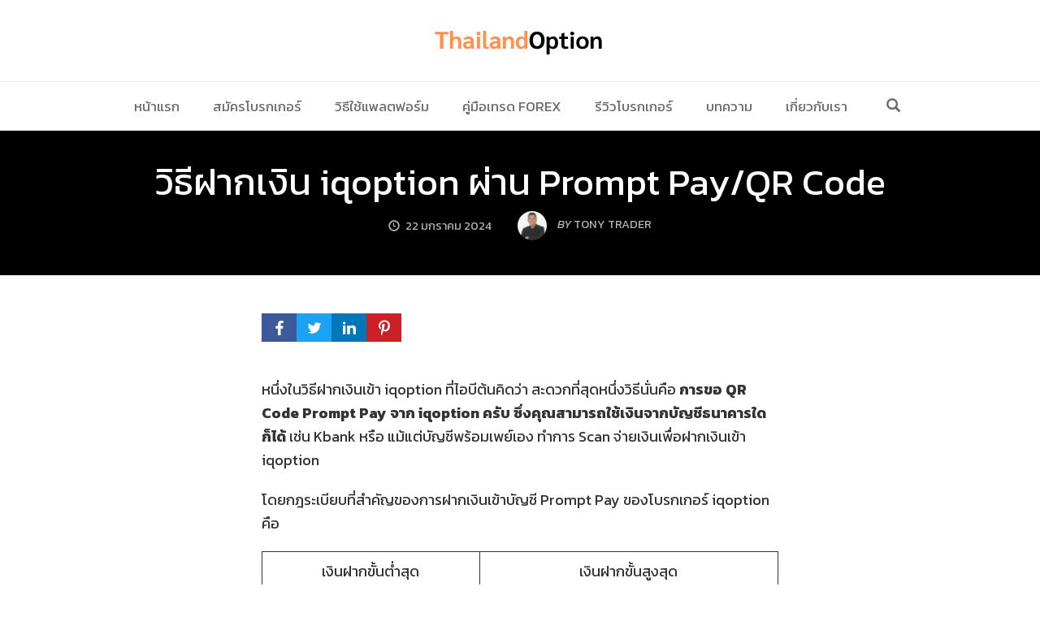

--- FILE ---
content_type: text/html; charset=UTF-8
request_url: https://www.thailandoption.com/%E0%B8%A7%E0%B8%B4%E0%B8%98%E0%B8%B5%E0%B8%9D%E0%B8%B2%E0%B8%81%E0%B9%80%E0%B8%87%E0%B8%B4%E0%B8%99-iqoption-%E0%B8%9C%E0%B9%88%E0%B8%B2%E0%B8%99-prompt-pay-qr-code/
body_size: 22826
content:
<!DOCTYPE html>
<html dir="ltr" lang="th" prefix="og: https://ogp.me/ns#">
<head>
    <meta charset="UTF-8">
    <meta name="viewport" content="width=device-width, initial-scale=1">
    <link rel="pingback" href="https://www.thailandoption.com/xmlrpc.php">

    <title>วิธีฝากเงิน iqoption ผ่าน Prompt Pay/QR Code | สอนเทรด iq option | ไบนารี่ ออฟชั่น | binary option</title>
                        <script>
                            /* You can add more configuration options to webfontloader by previously defining the WebFontConfig with your options */
                            if ( typeof WebFontConfig === "undefined" ) {
                                WebFontConfig = new Object();
                            }
                            WebFontConfig['google'] = {families: ['Kanit:100,200,300,400,500,600,700,800,900,100italic,200italic,300italic,400italic,500italic,600italic,700italic,800italic,900italic']};

                            (function() {
                                var wf = document.createElement( 'script' );
                                wf.src = 'https://ajax.googleapis.com/ajax/libs/webfont/1.5.3/webfont.js';
                                wf.type = 'text/javascript';
                                wf.async = 'true';
                                var s = document.getElementsByTagName( 'script' )[0];
                                s.parentNode.insertBefore( wf, s );
                            })();
                        </script>
                        
		<!-- All in One SEO 4.8.1.1 - aioseo.com -->
	<meta name="description" content="ศึกษาวิธีฝากเงินเข้าบัญชี Prompt Pay ของโบรกเกอร์ iqoption อย่างละเอียดและถูกต้อง ที่นี่ คลิกเลย" />
	<meta name="robots" content="max-image-preview:large" />
	<meta name="author" content="Tony Trader"/>
	<meta name="keywords" content="promptpay,ฝากเงิน iqoption,ฝากเงิน" />
	<link rel="canonical" href="https://www.thailandoption.com/%e0%b8%a7%e0%b8%b4%e0%b8%98%e0%b8%b5%e0%b8%9d%e0%b8%b2%e0%b8%81%e0%b9%80%e0%b8%87%e0%b8%b4%e0%b8%99-iqoption-%e0%b8%9c%e0%b9%88%e0%b8%b2%e0%b8%99-prompt-pay-qr-code/" />
	<meta name="generator" content="All in One SEO (AIOSEO) 4.8.1.1" />
		<meta property="og:locale" content="th_TH" />
		<meta property="og:site_name" content="ไบนารี่ออฟชั่น-ครบเครื่องเรื่องเทรดไบนารี่ออฟชั่น" />
		<meta property="og:type" content="article" />
		<meta property="og:title" content="วิธีฝากเงิน iqoption ผ่าน Prompt Pay/QR Code | สอนเทรด iq option | ไบนารี่ ออฟชั่น | binary option" />
		<meta property="og:description" content="ศึกษาวิธีฝากเงินเข้าบัญชี Prompt Pay ของโบรกเกอร์ iqoption อย่างละเอียดและถูกต้อง ที่นี่ คลิกเลย" />
		<meta property="og:url" content="https://www.thailandoption.com/%e0%b8%a7%e0%b8%b4%e0%b8%98%e0%b8%b5%e0%b8%9d%e0%b8%b2%e0%b8%81%e0%b9%80%e0%b8%87%e0%b8%b4%e0%b8%99-iqoption-%e0%b8%9c%e0%b9%88%e0%b8%b2%e0%b8%99-prompt-pay-qr-code/" />
		<meta property="og:image" content="https://www.thailandoption.com/wp-content/uploads/2022/09/thailandoption-admin-logo.jpg" />
		<meta property="og:image:secure_url" content="https://www.thailandoption.com/wp-content/uploads/2022/09/thailandoption-admin-logo.jpg" />
		<meta property="og:image:width" content="1280" />
		<meta property="og:image:height" content="1280" />
		<meta property="article:published_time" content="2024-01-22T07:44:22+00:00" />
		<meta property="article:modified_time" content="2024-01-22T07:44:25+00:00" />
		<meta name="twitter:card" content="summary" />
		<meta name="twitter:title" content="วิธีฝากเงิน iqoption ผ่าน Prompt Pay/QR Code | สอนเทรด iq option | ไบนารี่ ออฟชั่น | binary option" />
		<meta name="twitter:description" content="ศึกษาวิธีฝากเงินเข้าบัญชี Prompt Pay ของโบรกเกอร์ iqoption อย่างละเอียดและถูกต้อง ที่นี่ คลิกเลย" />
		<meta name="twitter:image" content="https://www.thailandoption.com/wp-content/uploads/2022/09/thailandoption-admin-logo.jpg" />
		<script type="application/ld+json" class="aioseo-schema">
			{"@context":"https:\/\/schema.org","@graph":[{"@type":"Article","@id":"https:\/\/www.thailandoption.com\/%e0%b8%a7%e0%b8%b4%e0%b8%98%e0%b8%b5%e0%b8%9d%e0%b8%b2%e0%b8%81%e0%b9%80%e0%b8%87%e0%b8%b4%e0%b8%99-iqoption-%e0%b8%9c%e0%b9%88%e0%b8%b2%e0%b8%99-prompt-pay-qr-code\/#article","name":"\u0e27\u0e34\u0e18\u0e35\u0e1d\u0e32\u0e01\u0e40\u0e07\u0e34\u0e19 iqoption \u0e1c\u0e48\u0e32\u0e19 Prompt Pay\/QR Code | \u0e2a\u0e2d\u0e19\u0e40\u0e17\u0e23\u0e14 iq option | \u0e44\u0e1a\u0e19\u0e32\u0e23\u0e35\u0e48 \u0e2d\u0e2d\u0e1f\u0e0a\u0e31\u0e48\u0e19 | binary option","headline":"\u0e27\u0e34\u0e18\u0e35\u0e1d\u0e32\u0e01\u0e40\u0e07\u0e34\u0e19 iqoption \u0e1c\u0e48\u0e32\u0e19 Prompt Pay\/QR Code","author":{"@id":"https:\/\/www.thailandoption.com\/author\/admin\/#author"},"publisher":{"@id":"https:\/\/www.thailandoption.com\/#person"},"image":{"@type":"ImageObject","url":"https:\/\/www.thailandoption.com\/wp-content\/uploads\/2024\/01\/promptpay-iqoption.png","width":700,"height":350,"caption":"promptpay iqoption"},"datePublished":"2024-01-22T14:44:22+07:00","dateModified":"2024-01-22T14:44:25+07:00","inLanguage":"th","mainEntityOfPage":{"@id":"https:\/\/www.thailandoption.com\/%e0%b8%a7%e0%b8%b4%e0%b8%98%e0%b8%b5%e0%b8%9d%e0%b8%b2%e0%b8%81%e0%b9%80%e0%b8%87%e0%b8%b4%e0%b8%99-iqoption-%e0%b8%9c%e0%b9%88%e0%b8%b2%e0%b8%99-prompt-pay-qr-code\/#webpage"},"isPartOf":{"@id":"https:\/\/www.thailandoption.com\/%e0%b8%a7%e0%b8%b4%e0%b8%98%e0%b8%b5%e0%b8%9d%e0%b8%b2%e0%b8%81%e0%b9%80%e0%b8%87%e0%b8%b4%e0%b8%99-iqoption-%e0%b8%9c%e0%b9%88%e0%b8%b2%e0%b8%99-prompt-pay-qr-code\/#webpage"},"articleSection":"\u0e1d\u0e32\u0e01\u0e40\u0e07\u0e34\u0e19, promptpay, \u0e1d\u0e32\u0e01\u0e40\u0e07\u0e34\u0e19 iqoption"},{"@type":"BreadcrumbList","@id":"https:\/\/www.thailandoption.com\/%e0%b8%a7%e0%b8%b4%e0%b8%98%e0%b8%b5%e0%b8%9d%e0%b8%b2%e0%b8%81%e0%b9%80%e0%b8%87%e0%b8%b4%e0%b8%99-iqoption-%e0%b8%9c%e0%b9%88%e0%b8%b2%e0%b8%99-prompt-pay-qr-code\/#breadcrumblist","itemListElement":[{"@type":"ListItem","@id":"https:\/\/www.thailandoption.com\/#listItem","position":1,"name":"Home","item":"https:\/\/www.thailandoption.com\/","nextItem":{"@type":"ListItem","@id":"https:\/\/www.thailandoption.com\/%e0%b8%a7%e0%b8%b4%e0%b8%98%e0%b8%b5%e0%b8%9d%e0%b8%b2%e0%b8%81%e0%b9%80%e0%b8%87%e0%b8%b4%e0%b8%99-iqoption-%e0%b8%9c%e0%b9%88%e0%b8%b2%e0%b8%99-prompt-pay-qr-code\/#listItem","name":"\u0e27\u0e34\u0e18\u0e35\u0e1d\u0e32\u0e01\u0e40\u0e07\u0e34\u0e19 iqoption \u0e1c\u0e48\u0e32\u0e19 Prompt Pay\/QR Code"}},{"@type":"ListItem","@id":"https:\/\/www.thailandoption.com\/%e0%b8%a7%e0%b8%b4%e0%b8%98%e0%b8%b5%e0%b8%9d%e0%b8%b2%e0%b8%81%e0%b9%80%e0%b8%87%e0%b8%b4%e0%b8%99-iqoption-%e0%b8%9c%e0%b9%88%e0%b8%b2%e0%b8%99-prompt-pay-qr-code\/#listItem","position":2,"name":"\u0e27\u0e34\u0e18\u0e35\u0e1d\u0e32\u0e01\u0e40\u0e07\u0e34\u0e19 iqoption \u0e1c\u0e48\u0e32\u0e19 Prompt Pay\/QR Code","previousItem":{"@type":"ListItem","@id":"https:\/\/www.thailandoption.com\/#listItem","name":"Home"}}]},{"@type":"Person","@id":"https:\/\/www.thailandoption.com\/#person","name":"Tony Trader","image":{"@type":"ImageObject","@id":"https:\/\/www.thailandoption.com\/%e0%b8%a7%e0%b8%b4%e0%b8%98%e0%b8%b5%e0%b8%9d%e0%b8%b2%e0%b8%81%e0%b9%80%e0%b8%87%e0%b8%b4%e0%b8%99-iqoption-%e0%b8%9c%e0%b9%88%e0%b8%b2%e0%b8%99-prompt-pay-qr-code\/#personImage","url":"https:\/\/secure.gravatar.com\/avatar\/8f72f81ff0642415e02a7e7d8949cb5ce2fb6305fd240309a55e73ecb99227b5?s=96&d=mm&r=g","width":96,"height":96,"caption":"Tony Trader"}},{"@type":"Person","@id":"https:\/\/www.thailandoption.com\/author\/admin\/#author","url":"https:\/\/www.thailandoption.com\/author\/admin\/","name":"Tony Trader","image":{"@type":"ImageObject","@id":"https:\/\/www.thailandoption.com\/%e0%b8%a7%e0%b8%b4%e0%b8%98%e0%b8%b5%e0%b8%9d%e0%b8%b2%e0%b8%81%e0%b9%80%e0%b8%87%e0%b8%b4%e0%b8%99-iqoption-%e0%b8%9c%e0%b9%88%e0%b8%b2%e0%b8%99-prompt-pay-qr-code\/#authorImage","url":"https:\/\/secure.gravatar.com\/avatar\/8f72f81ff0642415e02a7e7d8949cb5ce2fb6305fd240309a55e73ecb99227b5?s=96&d=mm&r=g","width":96,"height":96,"caption":"Tony Trader"}},{"@type":"WebPage","@id":"https:\/\/www.thailandoption.com\/%e0%b8%a7%e0%b8%b4%e0%b8%98%e0%b8%b5%e0%b8%9d%e0%b8%b2%e0%b8%81%e0%b9%80%e0%b8%87%e0%b8%b4%e0%b8%99-iqoption-%e0%b8%9c%e0%b9%88%e0%b8%b2%e0%b8%99-prompt-pay-qr-code\/#webpage","url":"https:\/\/www.thailandoption.com\/%e0%b8%a7%e0%b8%b4%e0%b8%98%e0%b8%b5%e0%b8%9d%e0%b8%b2%e0%b8%81%e0%b9%80%e0%b8%87%e0%b8%b4%e0%b8%99-iqoption-%e0%b8%9c%e0%b9%88%e0%b8%b2%e0%b8%99-prompt-pay-qr-code\/","name":"\u0e27\u0e34\u0e18\u0e35\u0e1d\u0e32\u0e01\u0e40\u0e07\u0e34\u0e19 iqoption \u0e1c\u0e48\u0e32\u0e19 Prompt Pay\/QR Code | \u0e2a\u0e2d\u0e19\u0e40\u0e17\u0e23\u0e14 iq option | \u0e44\u0e1a\u0e19\u0e32\u0e23\u0e35\u0e48 \u0e2d\u0e2d\u0e1f\u0e0a\u0e31\u0e48\u0e19 | binary option","description":"\u0e28\u0e36\u0e01\u0e29\u0e32\u0e27\u0e34\u0e18\u0e35\u0e1d\u0e32\u0e01\u0e40\u0e07\u0e34\u0e19\u0e40\u0e02\u0e49\u0e32\u0e1a\u0e31\u0e0d\u0e0a\u0e35 Prompt Pay \u0e02\u0e2d\u0e07\u0e42\u0e1a\u0e23\u0e01\u0e40\u0e01\u0e2d\u0e23\u0e4c iqoption \u0e2d\u0e22\u0e48\u0e32\u0e07\u0e25\u0e30\u0e40\u0e2d\u0e35\u0e22\u0e14\u0e41\u0e25\u0e30\u0e16\u0e39\u0e01\u0e15\u0e49\u0e2d\u0e07 \u0e17\u0e35\u0e48\u0e19\u0e35\u0e48 \u0e04\u0e25\u0e34\u0e01\u0e40\u0e25\u0e22","inLanguage":"th","isPartOf":{"@id":"https:\/\/www.thailandoption.com\/#website"},"breadcrumb":{"@id":"https:\/\/www.thailandoption.com\/%e0%b8%a7%e0%b8%b4%e0%b8%98%e0%b8%b5%e0%b8%9d%e0%b8%b2%e0%b8%81%e0%b9%80%e0%b8%87%e0%b8%b4%e0%b8%99-iqoption-%e0%b8%9c%e0%b9%88%e0%b8%b2%e0%b8%99-prompt-pay-qr-code\/#breadcrumblist"},"author":{"@id":"https:\/\/www.thailandoption.com\/author\/admin\/#author"},"creator":{"@id":"https:\/\/www.thailandoption.com\/author\/admin\/#author"},"image":{"@type":"ImageObject","url":"https:\/\/www.thailandoption.com\/wp-content\/uploads\/2024\/01\/promptpay-iqoption.png","@id":"https:\/\/www.thailandoption.com\/%e0%b8%a7%e0%b8%b4%e0%b8%98%e0%b8%b5%e0%b8%9d%e0%b8%b2%e0%b8%81%e0%b9%80%e0%b8%87%e0%b8%b4%e0%b8%99-iqoption-%e0%b8%9c%e0%b9%88%e0%b8%b2%e0%b8%99-prompt-pay-qr-code\/#mainImage","width":700,"height":350,"caption":"promptpay iqoption"},"primaryImageOfPage":{"@id":"https:\/\/www.thailandoption.com\/%e0%b8%a7%e0%b8%b4%e0%b8%98%e0%b8%b5%e0%b8%9d%e0%b8%b2%e0%b8%81%e0%b9%80%e0%b8%87%e0%b8%b4%e0%b8%99-iqoption-%e0%b8%9c%e0%b9%88%e0%b8%b2%e0%b8%99-prompt-pay-qr-code\/#mainImage"},"datePublished":"2024-01-22T14:44:22+07:00","dateModified":"2024-01-22T14:44:25+07:00"},{"@type":"WebSite","@id":"https:\/\/www.thailandoption.com\/#website","url":"https:\/\/www.thailandoption.com\/","name":"\u0e2a\u0e2d\u0e19\u0e2a\u0e21\u0e31\u0e04\u0e23 forex \u0e40\u0e23\u0e34\u0e48\u0e21\u0e15\u0e49\u0e19\u0e40\u0e17\u0e23\u0e14 \u0e2d\u0e22\u0e48\u0e32\u0e07\u0e21\u0e31\u0e48\u0e19\u0e43\u0e08","alternateName":"\u0e2a\u0e2d\u0e19\u0e2a\u0e21\u0e31\u0e04\u0e23 forex \u0e40\u0e23\u0e34\u0e48\u0e21\u0e15\u0e49\u0e19\u0e40\u0e17\u0e23\u0e14 \u0e2d\u0e22\u0e48\u0e32\u0e07\u0e21\u0e31\u0e48\u0e19\u0e43\u0e08","description":"\u0e2a\u0e21\u0e31\u0e04\u0e23 iq option \u0e40\u0e17\u0e23\u0e14\u0e44\u0e1a\u0e19\u0e32\u0e23\u0e35\u0e48\u0e2d\u0e2d\u0e1f\u0e0a\u0e31\u0e48\u0e19  \u0e22\u0e31\u0e48\u0e07\u0e22\u0e37\u0e19\u0e17\u0e35\u0e48\u0e19\u0e35\u0e48","inLanguage":"th","publisher":{"@id":"https:\/\/www.thailandoption.com\/#person"}}]}
		</script>
		<!-- All in One SEO -->

<link rel='dns-prefetch' href='//www.googletagmanager.com' />
<link rel='dns-prefetch' href='//fonts.googleapis.com' />
<link rel="alternate" type="application/rss+xml" title="สอนเทรด iq option | ไบนารี่ ออฟชั่น | binary option &raquo; ฟีด" href="https://www.thailandoption.com/feed/" />
<link rel="alternate" type="application/rss+xml" title="สอนเทรด iq option | ไบนารี่ ออฟชั่น | binary option &raquo; ฟีดความเห็น" href="https://www.thailandoption.com/comments/feed/" />
<script type="text/javascript" id="wpp-js" src="https://www.thailandoption.com/wp-content/plugins/wordpress-popular-posts/assets/js/wpp.min.js?ver=7.3.1" data-sampling="0" data-sampling-rate="100" data-api-url="https://www.thailandoption.com/wp-json/wordpress-popular-posts" data-post-id="7776" data-token="35ec257f07" data-lang="0" data-debug="0"></script>
<link rel="alternate" type="application/rss+xml" title="สอนเทรด iq option | ไบนารี่ ออฟชั่น | binary option &raquo; วิธีฝากเงิน iqoption ผ่าน Prompt Pay/QR Code ฟีดความเห็น" href="https://www.thailandoption.com/%e0%b8%a7%e0%b8%b4%e0%b8%98%e0%b8%b5%e0%b8%9d%e0%b8%b2%e0%b8%81%e0%b9%80%e0%b8%87%e0%b8%b4%e0%b8%99-iqoption-%e0%b8%9c%e0%b9%88%e0%b8%b2%e0%b8%99-prompt-pay-qr-code/feed/" />
<link rel="alternate" title="oEmbed (JSON)" type="application/json+oembed" href="https://www.thailandoption.com/wp-json/oembed/1.0/embed?url=https%3A%2F%2Fwww.thailandoption.com%2F%25e0%25b8%25a7%25e0%25b8%25b4%25e0%25b8%2598%25e0%25b8%25b5%25e0%25b8%259d%25e0%25b8%25b2%25e0%25b8%2581%25e0%25b9%2580%25e0%25b8%2587%25e0%25b8%25b4%25e0%25b8%2599-iqoption-%25e0%25b8%259c%25e0%25b9%2588%25e0%25b8%25b2%25e0%25b8%2599-prompt-pay-qr-code%2F" />
<link rel="alternate" title="oEmbed (XML)" type="text/xml+oembed" href="https://www.thailandoption.com/wp-json/oembed/1.0/embed?url=https%3A%2F%2Fwww.thailandoption.com%2F%25e0%25b8%25a7%25e0%25b8%25b4%25e0%25b8%2598%25e0%25b8%25b5%25e0%25b8%259d%25e0%25b8%25b2%25e0%25b8%2581%25e0%25b9%2580%25e0%25b8%2587%25e0%25b8%25b4%25e0%25b8%2599-iqoption-%25e0%25b8%259c%25e0%25b9%2588%25e0%25b8%25b2%25e0%25b8%2599-prompt-pay-qr-code%2F&#038;format=xml" />
<style type="text/css" media="all">
.wpautoterms-footer{background-color:#ffffff;text-align:center;}
.wpautoterms-footer a{color:#000000;font-family:Arial, sans-serif;font-size:14px;}
.wpautoterms-footer .separator{color:#cccccc;font-family:Arial, sans-serif;font-size:14px;}</style>
<style id='wp-img-auto-sizes-contain-inline-css' type='text/css'>
img:is([sizes=auto i],[sizes^="auto," i]){contain-intrinsic-size:3000px 1500px}
/*# sourceURL=wp-img-auto-sizes-contain-inline-css */
</style>
<link rel="stylesheet" href="https://www.thailandoption.com/wp-content/cache/minify/6f14a.css" media="all" />

<link rel='stylesheet' id='mailchimp_sf_main_css-css' href='https://www.thailandoption.com/?mcsf_action=main_css&#038;ver=1.7.0' type='text/css' media='all' />
<link rel="stylesheet" href="https://www.thailandoption.com/wp-content/cache/minify/53d4c.css" media="all" />

<style id='wp-emoji-styles-inline-css' type='text/css'>

	img.wp-smiley, img.emoji {
		display: inline !important;
		border: none !important;
		box-shadow: none !important;
		height: 1em !important;
		width: 1em !important;
		margin: 0 0.07em !important;
		vertical-align: -0.1em !important;
		background: none !important;
		padding: 0 !important;
	}
/*# sourceURL=wp-emoji-styles-inline-css */
</style>
<style id='wp-block-library-inline-css' type='text/css'>
:root{--wp-block-synced-color:#7a00df;--wp-block-synced-color--rgb:122,0,223;--wp-bound-block-color:var(--wp-block-synced-color);--wp-editor-canvas-background:#ddd;--wp-admin-theme-color:#007cba;--wp-admin-theme-color--rgb:0,124,186;--wp-admin-theme-color-darker-10:#006ba1;--wp-admin-theme-color-darker-10--rgb:0,107,160.5;--wp-admin-theme-color-darker-20:#005a87;--wp-admin-theme-color-darker-20--rgb:0,90,135;--wp-admin-border-width-focus:2px}@media (min-resolution:192dpi){:root{--wp-admin-border-width-focus:1.5px}}.wp-element-button{cursor:pointer}:root .has-very-light-gray-background-color{background-color:#eee}:root .has-very-dark-gray-background-color{background-color:#313131}:root .has-very-light-gray-color{color:#eee}:root .has-very-dark-gray-color{color:#313131}:root .has-vivid-green-cyan-to-vivid-cyan-blue-gradient-background{background:linear-gradient(135deg,#00d084,#0693e3)}:root .has-purple-crush-gradient-background{background:linear-gradient(135deg,#34e2e4,#4721fb 50%,#ab1dfe)}:root .has-hazy-dawn-gradient-background{background:linear-gradient(135deg,#faaca8,#dad0ec)}:root .has-subdued-olive-gradient-background{background:linear-gradient(135deg,#fafae1,#67a671)}:root .has-atomic-cream-gradient-background{background:linear-gradient(135deg,#fdd79a,#004a59)}:root .has-nightshade-gradient-background{background:linear-gradient(135deg,#330968,#31cdcf)}:root .has-midnight-gradient-background{background:linear-gradient(135deg,#020381,#2874fc)}:root{--wp--preset--font-size--normal:16px;--wp--preset--font-size--huge:42px}.has-regular-font-size{font-size:1em}.has-larger-font-size{font-size:2.625em}.has-normal-font-size{font-size:var(--wp--preset--font-size--normal)}.has-huge-font-size{font-size:var(--wp--preset--font-size--huge)}.has-text-align-center{text-align:center}.has-text-align-left{text-align:left}.has-text-align-right{text-align:right}.has-fit-text{white-space:nowrap!important}#end-resizable-editor-section{display:none}.aligncenter{clear:both}.items-justified-left{justify-content:flex-start}.items-justified-center{justify-content:center}.items-justified-right{justify-content:flex-end}.items-justified-space-between{justify-content:space-between}.screen-reader-text{border:0;clip-path:inset(50%);height:1px;margin:-1px;overflow:hidden;padding:0;position:absolute;width:1px;word-wrap:normal!important}.screen-reader-text:focus{background-color:#ddd;clip-path:none;color:#444;display:block;font-size:1em;height:auto;left:5px;line-height:normal;padding:15px 23px 14px;text-decoration:none;top:5px;width:auto;z-index:100000}html :where(.has-border-color){border-style:solid}html :where([style*=border-top-color]){border-top-style:solid}html :where([style*=border-right-color]){border-right-style:solid}html :where([style*=border-bottom-color]){border-bottom-style:solid}html :where([style*=border-left-color]){border-left-style:solid}html :where([style*=border-width]){border-style:solid}html :where([style*=border-top-width]){border-top-style:solid}html :where([style*=border-right-width]){border-right-style:solid}html :where([style*=border-bottom-width]){border-bottom-style:solid}html :where([style*=border-left-width]){border-left-style:solid}html :where(img[class*=wp-image-]){height:auto;max-width:100%}:where(figure){margin:0 0 1em}html :where(.is-position-sticky){--wp-admin--admin-bar--position-offset:var(--wp-admin--admin-bar--height,0px)}@media screen and (max-width:600px){html :where(.is-position-sticky){--wp-admin--admin-bar--position-offset:0px}}

/*# sourceURL=wp-block-library-inline-css */
</style><style id='wp-block-heading-inline-css' type='text/css'>
h1:where(.wp-block-heading).has-background,h2:where(.wp-block-heading).has-background,h3:where(.wp-block-heading).has-background,h4:where(.wp-block-heading).has-background,h5:where(.wp-block-heading).has-background,h6:where(.wp-block-heading).has-background{padding:1.25em 2.375em}h1.has-text-align-left[style*=writing-mode]:where([style*=vertical-lr]),h1.has-text-align-right[style*=writing-mode]:where([style*=vertical-rl]),h2.has-text-align-left[style*=writing-mode]:where([style*=vertical-lr]),h2.has-text-align-right[style*=writing-mode]:where([style*=vertical-rl]),h3.has-text-align-left[style*=writing-mode]:where([style*=vertical-lr]),h3.has-text-align-right[style*=writing-mode]:where([style*=vertical-rl]),h4.has-text-align-left[style*=writing-mode]:where([style*=vertical-lr]),h4.has-text-align-right[style*=writing-mode]:where([style*=vertical-rl]),h5.has-text-align-left[style*=writing-mode]:where([style*=vertical-lr]),h5.has-text-align-right[style*=writing-mode]:where([style*=vertical-rl]),h6.has-text-align-left[style*=writing-mode]:where([style*=vertical-lr]),h6.has-text-align-right[style*=writing-mode]:where([style*=vertical-rl]){rotate:180deg}
/*# sourceURL=https://www.thailandoption.com/wp-includes/blocks/heading/style.min.css */
</style>
<style id='wp-block-image-inline-css' type='text/css'>
.wp-block-image>a,.wp-block-image>figure>a{display:inline-block}.wp-block-image img{box-sizing:border-box;height:auto;max-width:100%;vertical-align:bottom}@media not (prefers-reduced-motion){.wp-block-image img.hide{visibility:hidden}.wp-block-image img.show{animation:show-content-image .4s}}.wp-block-image[style*=border-radius] img,.wp-block-image[style*=border-radius]>a{border-radius:inherit}.wp-block-image.has-custom-border img{box-sizing:border-box}.wp-block-image.aligncenter{text-align:center}.wp-block-image.alignfull>a,.wp-block-image.alignwide>a{width:100%}.wp-block-image.alignfull img,.wp-block-image.alignwide img{height:auto;width:100%}.wp-block-image .aligncenter,.wp-block-image .alignleft,.wp-block-image .alignright,.wp-block-image.aligncenter,.wp-block-image.alignleft,.wp-block-image.alignright{display:table}.wp-block-image .aligncenter>figcaption,.wp-block-image .alignleft>figcaption,.wp-block-image .alignright>figcaption,.wp-block-image.aligncenter>figcaption,.wp-block-image.alignleft>figcaption,.wp-block-image.alignright>figcaption{caption-side:bottom;display:table-caption}.wp-block-image .alignleft{float:left;margin:.5em 1em .5em 0}.wp-block-image .alignright{float:right;margin:.5em 0 .5em 1em}.wp-block-image .aligncenter{margin-left:auto;margin-right:auto}.wp-block-image :where(figcaption){margin-bottom:1em;margin-top:.5em}.wp-block-image.is-style-circle-mask img{border-radius:9999px}@supports ((-webkit-mask-image:none) or (mask-image:none)) or (-webkit-mask-image:none){.wp-block-image.is-style-circle-mask img{border-radius:0;-webkit-mask-image:url('data:image/svg+xml;utf8,<svg viewBox="0 0 100 100" xmlns="http://www.w3.org/2000/svg"><circle cx="50" cy="50" r="50"/></svg>');mask-image:url('data:image/svg+xml;utf8,<svg viewBox="0 0 100 100" xmlns="http://www.w3.org/2000/svg"><circle cx="50" cy="50" r="50"/></svg>');mask-mode:alpha;-webkit-mask-position:center;mask-position:center;-webkit-mask-repeat:no-repeat;mask-repeat:no-repeat;-webkit-mask-size:contain;mask-size:contain}}:root :where(.wp-block-image.is-style-rounded img,.wp-block-image .is-style-rounded img){border-radius:9999px}.wp-block-image figure{margin:0}.wp-lightbox-container{display:flex;flex-direction:column;position:relative}.wp-lightbox-container img{cursor:zoom-in}.wp-lightbox-container img:hover+button{opacity:1}.wp-lightbox-container button{align-items:center;backdrop-filter:blur(16px) saturate(180%);background-color:#5a5a5a40;border:none;border-radius:4px;cursor:zoom-in;display:flex;height:20px;justify-content:center;opacity:0;padding:0;position:absolute;right:16px;text-align:center;top:16px;width:20px;z-index:100}@media not (prefers-reduced-motion){.wp-lightbox-container button{transition:opacity .2s ease}}.wp-lightbox-container button:focus-visible{outline:3px auto #5a5a5a40;outline:3px auto -webkit-focus-ring-color;outline-offset:3px}.wp-lightbox-container button:hover{cursor:pointer;opacity:1}.wp-lightbox-container button:focus{opacity:1}.wp-lightbox-container button:focus,.wp-lightbox-container button:hover,.wp-lightbox-container button:not(:hover):not(:active):not(.has-background){background-color:#5a5a5a40;border:none}.wp-lightbox-overlay{box-sizing:border-box;cursor:zoom-out;height:100vh;left:0;overflow:hidden;position:fixed;top:0;visibility:hidden;width:100%;z-index:100000}.wp-lightbox-overlay .close-button{align-items:center;cursor:pointer;display:flex;justify-content:center;min-height:40px;min-width:40px;padding:0;position:absolute;right:calc(env(safe-area-inset-right) + 16px);top:calc(env(safe-area-inset-top) + 16px);z-index:5000000}.wp-lightbox-overlay .close-button:focus,.wp-lightbox-overlay .close-button:hover,.wp-lightbox-overlay .close-button:not(:hover):not(:active):not(.has-background){background:none;border:none}.wp-lightbox-overlay .lightbox-image-container{height:var(--wp--lightbox-container-height);left:50%;overflow:hidden;position:absolute;top:50%;transform:translate(-50%,-50%);transform-origin:top left;width:var(--wp--lightbox-container-width);z-index:9999999999}.wp-lightbox-overlay .wp-block-image{align-items:center;box-sizing:border-box;display:flex;height:100%;justify-content:center;margin:0;position:relative;transform-origin:0 0;width:100%;z-index:3000000}.wp-lightbox-overlay .wp-block-image img{height:var(--wp--lightbox-image-height);min-height:var(--wp--lightbox-image-height);min-width:var(--wp--lightbox-image-width);width:var(--wp--lightbox-image-width)}.wp-lightbox-overlay .wp-block-image figcaption{display:none}.wp-lightbox-overlay button{background:none;border:none}.wp-lightbox-overlay .scrim{background-color:#fff;height:100%;opacity:.9;position:absolute;width:100%;z-index:2000000}.wp-lightbox-overlay.active{visibility:visible}@media not (prefers-reduced-motion){.wp-lightbox-overlay.active{animation:turn-on-visibility .25s both}.wp-lightbox-overlay.active img{animation:turn-on-visibility .35s both}.wp-lightbox-overlay.show-closing-animation:not(.active){animation:turn-off-visibility .35s both}.wp-lightbox-overlay.show-closing-animation:not(.active) img{animation:turn-off-visibility .25s both}.wp-lightbox-overlay.zoom.active{animation:none;opacity:1;visibility:visible}.wp-lightbox-overlay.zoom.active .lightbox-image-container{animation:lightbox-zoom-in .4s}.wp-lightbox-overlay.zoom.active .lightbox-image-container img{animation:none}.wp-lightbox-overlay.zoom.active .scrim{animation:turn-on-visibility .4s forwards}.wp-lightbox-overlay.zoom.show-closing-animation:not(.active){animation:none}.wp-lightbox-overlay.zoom.show-closing-animation:not(.active) .lightbox-image-container{animation:lightbox-zoom-out .4s}.wp-lightbox-overlay.zoom.show-closing-animation:not(.active) .lightbox-image-container img{animation:none}.wp-lightbox-overlay.zoom.show-closing-animation:not(.active) .scrim{animation:turn-off-visibility .4s forwards}}@keyframes show-content-image{0%{visibility:hidden}99%{visibility:hidden}to{visibility:visible}}@keyframes turn-on-visibility{0%{opacity:0}to{opacity:1}}@keyframes turn-off-visibility{0%{opacity:1;visibility:visible}99%{opacity:0;visibility:visible}to{opacity:0;visibility:hidden}}@keyframes lightbox-zoom-in{0%{transform:translate(calc((-100vw + var(--wp--lightbox-scrollbar-width))/2 + var(--wp--lightbox-initial-left-position)),calc(-50vh + var(--wp--lightbox-initial-top-position))) scale(var(--wp--lightbox-scale))}to{transform:translate(-50%,-50%) scale(1)}}@keyframes lightbox-zoom-out{0%{transform:translate(-50%,-50%) scale(1);visibility:visible}99%{visibility:visible}to{transform:translate(calc((-100vw + var(--wp--lightbox-scrollbar-width))/2 + var(--wp--lightbox-initial-left-position)),calc(-50vh + var(--wp--lightbox-initial-top-position))) scale(var(--wp--lightbox-scale));visibility:hidden}}
/*# sourceURL=https://www.thailandoption.com/wp-includes/blocks/image/style.min.css */
</style>
<style id='wp-block-list-inline-css' type='text/css'>
ol,ul{box-sizing:border-box}:root :where(.wp-block-list.has-background){padding:1.25em 2.375em}
/*# sourceURL=https://www.thailandoption.com/wp-includes/blocks/list/style.min.css */
</style>
<style id='wp-block-tag-cloud-inline-css' type='text/css'>
.wp-block-tag-cloud{box-sizing:border-box}.wp-block-tag-cloud.aligncenter{justify-content:center;text-align:center}.wp-block-tag-cloud a{display:inline-block;margin-right:5px}.wp-block-tag-cloud span{display:inline-block;margin-left:5px;text-decoration:none}:root :where(.wp-block-tag-cloud.is-style-outline){display:flex;flex-wrap:wrap;gap:1ch}:root :where(.wp-block-tag-cloud.is-style-outline a){border:1px solid;font-size:unset!important;margin-right:0;padding:1ch 2ch;text-decoration:none!important}
/*# sourceURL=https://www.thailandoption.com/wp-includes/blocks/tag-cloud/style.min.css */
</style>
<style id='wp-block-paragraph-inline-css' type='text/css'>
.is-small-text{font-size:.875em}.is-regular-text{font-size:1em}.is-large-text{font-size:2.25em}.is-larger-text{font-size:3em}.has-drop-cap:not(:focus):first-letter{float:left;font-size:8.4em;font-style:normal;font-weight:100;line-height:.68;margin:.05em .1em 0 0;text-transform:uppercase}body.rtl .has-drop-cap:not(:focus):first-letter{float:none;margin-left:.1em}p.has-drop-cap.has-background{overflow:hidden}:root :where(p.has-background){padding:1.25em 2.375em}:where(p.has-text-color:not(.has-link-color)) a{color:inherit}p.has-text-align-left[style*="writing-mode:vertical-lr"],p.has-text-align-right[style*="writing-mode:vertical-rl"]{rotate:180deg}
/*# sourceURL=https://www.thailandoption.com/wp-includes/blocks/paragraph/style.min.css */
</style>
<style id='wp-block-separator-inline-css' type='text/css'>
@charset "UTF-8";.wp-block-separator{border:none;border-top:2px solid}:root :where(.wp-block-separator.is-style-dots){height:auto;line-height:1;text-align:center}:root :where(.wp-block-separator.is-style-dots):before{color:currentColor;content:"···";font-family:serif;font-size:1.5em;letter-spacing:2em;padding-left:2em}.wp-block-separator.is-style-dots{background:none!important;border:none!important}
/*# sourceURL=https://www.thailandoption.com/wp-includes/blocks/separator/style.min.css */
</style>
<style id='wp-block-table-inline-css' type='text/css'>
.wp-block-table{overflow-x:auto}.wp-block-table table{border-collapse:collapse;width:100%}.wp-block-table thead{border-bottom:3px solid}.wp-block-table tfoot{border-top:3px solid}.wp-block-table td,.wp-block-table th{border:1px solid;padding:.5em}.wp-block-table .has-fixed-layout{table-layout:fixed;width:100%}.wp-block-table .has-fixed-layout td,.wp-block-table .has-fixed-layout th{word-break:break-word}.wp-block-table.aligncenter,.wp-block-table.alignleft,.wp-block-table.alignright{display:table;width:auto}.wp-block-table.aligncenter td,.wp-block-table.aligncenter th,.wp-block-table.alignleft td,.wp-block-table.alignleft th,.wp-block-table.alignright td,.wp-block-table.alignright th{word-break:break-word}.wp-block-table .has-subtle-light-gray-background-color{background-color:#f3f4f5}.wp-block-table .has-subtle-pale-green-background-color{background-color:#e9fbe5}.wp-block-table .has-subtle-pale-blue-background-color{background-color:#e7f5fe}.wp-block-table .has-subtle-pale-pink-background-color{background-color:#fcf0ef}.wp-block-table.is-style-stripes{background-color:initial;border-collapse:inherit;border-spacing:0}.wp-block-table.is-style-stripes tbody tr:nth-child(odd){background-color:#f0f0f0}.wp-block-table.is-style-stripes.has-subtle-light-gray-background-color tbody tr:nth-child(odd){background-color:#f3f4f5}.wp-block-table.is-style-stripes.has-subtle-pale-green-background-color tbody tr:nth-child(odd){background-color:#e9fbe5}.wp-block-table.is-style-stripes.has-subtle-pale-blue-background-color tbody tr:nth-child(odd){background-color:#e7f5fe}.wp-block-table.is-style-stripes.has-subtle-pale-pink-background-color tbody tr:nth-child(odd){background-color:#fcf0ef}.wp-block-table.is-style-stripes td,.wp-block-table.is-style-stripes th{border-color:#0000}.wp-block-table.is-style-stripes{border-bottom:1px solid #f0f0f0}.wp-block-table .has-border-color td,.wp-block-table .has-border-color th,.wp-block-table .has-border-color tr,.wp-block-table .has-border-color>*{border-color:inherit}.wp-block-table table[style*=border-top-color] tr:first-child,.wp-block-table table[style*=border-top-color] tr:first-child td,.wp-block-table table[style*=border-top-color] tr:first-child th,.wp-block-table table[style*=border-top-color]>*,.wp-block-table table[style*=border-top-color]>* td,.wp-block-table table[style*=border-top-color]>* th{border-top-color:inherit}.wp-block-table table[style*=border-top-color] tr:not(:first-child){border-top-color:initial}.wp-block-table table[style*=border-right-color] td:last-child,.wp-block-table table[style*=border-right-color] th,.wp-block-table table[style*=border-right-color] tr,.wp-block-table table[style*=border-right-color]>*{border-right-color:inherit}.wp-block-table table[style*=border-bottom-color] tr:last-child,.wp-block-table table[style*=border-bottom-color] tr:last-child td,.wp-block-table table[style*=border-bottom-color] tr:last-child th,.wp-block-table table[style*=border-bottom-color]>*,.wp-block-table table[style*=border-bottom-color]>* td,.wp-block-table table[style*=border-bottom-color]>* th{border-bottom-color:inherit}.wp-block-table table[style*=border-bottom-color] tr:not(:last-child){border-bottom-color:initial}.wp-block-table table[style*=border-left-color] td:first-child,.wp-block-table table[style*=border-left-color] th,.wp-block-table table[style*=border-left-color] tr,.wp-block-table table[style*=border-left-color]>*{border-left-color:inherit}.wp-block-table table[style*=border-style] td,.wp-block-table table[style*=border-style] th,.wp-block-table table[style*=border-style] tr,.wp-block-table table[style*=border-style]>*{border-style:inherit}.wp-block-table table[style*=border-width] td,.wp-block-table table[style*=border-width] th,.wp-block-table table[style*=border-width] tr,.wp-block-table table[style*=border-width]>*{border-style:inherit;border-width:inherit}
/*# sourceURL=https://www.thailandoption.com/wp-includes/blocks/table/style.min.css */
</style>
<style id='global-styles-inline-css' type='text/css'>
:root{--wp--preset--aspect-ratio--square: 1;--wp--preset--aspect-ratio--4-3: 4/3;--wp--preset--aspect-ratio--3-4: 3/4;--wp--preset--aspect-ratio--3-2: 3/2;--wp--preset--aspect-ratio--2-3: 2/3;--wp--preset--aspect-ratio--16-9: 16/9;--wp--preset--aspect-ratio--9-16: 9/16;--wp--preset--color--black: #000000;--wp--preset--color--cyan-bluish-gray: #abb8c3;--wp--preset--color--white: #ffffff;--wp--preset--color--pale-pink: #f78da7;--wp--preset--color--vivid-red: #cf2e2e;--wp--preset--color--luminous-vivid-orange: #ff6900;--wp--preset--color--luminous-vivid-amber: #fcb900;--wp--preset--color--light-green-cyan: #7bdcb5;--wp--preset--color--vivid-green-cyan: #00d084;--wp--preset--color--pale-cyan-blue: #8ed1fc;--wp--preset--color--vivid-cyan-blue: #0693e3;--wp--preset--color--vivid-purple: #9b51e0;--wp--preset--gradient--vivid-cyan-blue-to-vivid-purple: linear-gradient(135deg,rgb(6,147,227) 0%,rgb(155,81,224) 100%);--wp--preset--gradient--light-green-cyan-to-vivid-green-cyan: linear-gradient(135deg,rgb(122,220,180) 0%,rgb(0,208,130) 100%);--wp--preset--gradient--luminous-vivid-amber-to-luminous-vivid-orange: linear-gradient(135deg,rgb(252,185,0) 0%,rgb(255,105,0) 100%);--wp--preset--gradient--luminous-vivid-orange-to-vivid-red: linear-gradient(135deg,rgb(255,105,0) 0%,rgb(207,46,46) 100%);--wp--preset--gradient--very-light-gray-to-cyan-bluish-gray: linear-gradient(135deg,rgb(238,238,238) 0%,rgb(169,184,195) 100%);--wp--preset--gradient--cool-to-warm-spectrum: linear-gradient(135deg,rgb(74,234,220) 0%,rgb(151,120,209) 20%,rgb(207,42,186) 40%,rgb(238,44,130) 60%,rgb(251,105,98) 80%,rgb(254,248,76) 100%);--wp--preset--gradient--blush-light-purple: linear-gradient(135deg,rgb(255,206,236) 0%,rgb(152,150,240) 100%);--wp--preset--gradient--blush-bordeaux: linear-gradient(135deg,rgb(254,205,165) 0%,rgb(254,45,45) 50%,rgb(107,0,62) 100%);--wp--preset--gradient--luminous-dusk: linear-gradient(135deg,rgb(255,203,112) 0%,rgb(199,81,192) 50%,rgb(65,88,208) 100%);--wp--preset--gradient--pale-ocean: linear-gradient(135deg,rgb(255,245,203) 0%,rgb(182,227,212) 50%,rgb(51,167,181) 100%);--wp--preset--gradient--electric-grass: linear-gradient(135deg,rgb(202,248,128) 0%,rgb(113,206,126) 100%);--wp--preset--gradient--midnight: linear-gradient(135deg,rgb(2,3,129) 0%,rgb(40,116,252) 100%);--wp--preset--font-size--small: 13px;--wp--preset--font-size--medium: 20px;--wp--preset--font-size--large: 36px;--wp--preset--font-size--x-large: 42px;--wp--preset--spacing--20: 0.44rem;--wp--preset--spacing--30: 0.67rem;--wp--preset--spacing--40: 1rem;--wp--preset--spacing--50: 1.5rem;--wp--preset--spacing--60: 2.25rem;--wp--preset--spacing--70: 3.38rem;--wp--preset--spacing--80: 5.06rem;--wp--preset--shadow--natural: 6px 6px 9px rgba(0, 0, 0, 0.2);--wp--preset--shadow--deep: 12px 12px 50px rgba(0, 0, 0, 0.4);--wp--preset--shadow--sharp: 6px 6px 0px rgba(0, 0, 0, 0.2);--wp--preset--shadow--outlined: 6px 6px 0px -3px rgb(255, 255, 255), 6px 6px rgb(0, 0, 0);--wp--preset--shadow--crisp: 6px 6px 0px rgb(0, 0, 0);}:where(.is-layout-flex){gap: 0.5em;}:where(.is-layout-grid){gap: 0.5em;}body .is-layout-flex{display: flex;}.is-layout-flex{flex-wrap: wrap;align-items: center;}.is-layout-flex > :is(*, div){margin: 0;}body .is-layout-grid{display: grid;}.is-layout-grid > :is(*, div){margin: 0;}:where(.wp-block-columns.is-layout-flex){gap: 2em;}:where(.wp-block-columns.is-layout-grid){gap: 2em;}:where(.wp-block-post-template.is-layout-flex){gap: 1.25em;}:where(.wp-block-post-template.is-layout-grid){gap: 1.25em;}.has-black-color{color: var(--wp--preset--color--black) !important;}.has-cyan-bluish-gray-color{color: var(--wp--preset--color--cyan-bluish-gray) !important;}.has-white-color{color: var(--wp--preset--color--white) !important;}.has-pale-pink-color{color: var(--wp--preset--color--pale-pink) !important;}.has-vivid-red-color{color: var(--wp--preset--color--vivid-red) !important;}.has-luminous-vivid-orange-color{color: var(--wp--preset--color--luminous-vivid-orange) !important;}.has-luminous-vivid-amber-color{color: var(--wp--preset--color--luminous-vivid-amber) !important;}.has-light-green-cyan-color{color: var(--wp--preset--color--light-green-cyan) !important;}.has-vivid-green-cyan-color{color: var(--wp--preset--color--vivid-green-cyan) !important;}.has-pale-cyan-blue-color{color: var(--wp--preset--color--pale-cyan-blue) !important;}.has-vivid-cyan-blue-color{color: var(--wp--preset--color--vivid-cyan-blue) !important;}.has-vivid-purple-color{color: var(--wp--preset--color--vivid-purple) !important;}.has-black-background-color{background-color: var(--wp--preset--color--black) !important;}.has-cyan-bluish-gray-background-color{background-color: var(--wp--preset--color--cyan-bluish-gray) !important;}.has-white-background-color{background-color: var(--wp--preset--color--white) !important;}.has-pale-pink-background-color{background-color: var(--wp--preset--color--pale-pink) !important;}.has-vivid-red-background-color{background-color: var(--wp--preset--color--vivid-red) !important;}.has-luminous-vivid-orange-background-color{background-color: var(--wp--preset--color--luminous-vivid-orange) !important;}.has-luminous-vivid-amber-background-color{background-color: var(--wp--preset--color--luminous-vivid-amber) !important;}.has-light-green-cyan-background-color{background-color: var(--wp--preset--color--light-green-cyan) !important;}.has-vivid-green-cyan-background-color{background-color: var(--wp--preset--color--vivid-green-cyan) !important;}.has-pale-cyan-blue-background-color{background-color: var(--wp--preset--color--pale-cyan-blue) !important;}.has-vivid-cyan-blue-background-color{background-color: var(--wp--preset--color--vivid-cyan-blue) !important;}.has-vivid-purple-background-color{background-color: var(--wp--preset--color--vivid-purple) !important;}.has-black-border-color{border-color: var(--wp--preset--color--black) !important;}.has-cyan-bluish-gray-border-color{border-color: var(--wp--preset--color--cyan-bluish-gray) !important;}.has-white-border-color{border-color: var(--wp--preset--color--white) !important;}.has-pale-pink-border-color{border-color: var(--wp--preset--color--pale-pink) !important;}.has-vivid-red-border-color{border-color: var(--wp--preset--color--vivid-red) !important;}.has-luminous-vivid-orange-border-color{border-color: var(--wp--preset--color--luminous-vivid-orange) !important;}.has-luminous-vivid-amber-border-color{border-color: var(--wp--preset--color--luminous-vivid-amber) !important;}.has-light-green-cyan-border-color{border-color: var(--wp--preset--color--light-green-cyan) !important;}.has-vivid-green-cyan-border-color{border-color: var(--wp--preset--color--vivid-green-cyan) !important;}.has-pale-cyan-blue-border-color{border-color: var(--wp--preset--color--pale-cyan-blue) !important;}.has-vivid-cyan-blue-border-color{border-color: var(--wp--preset--color--vivid-cyan-blue) !important;}.has-vivid-purple-border-color{border-color: var(--wp--preset--color--vivid-purple) !important;}.has-vivid-cyan-blue-to-vivid-purple-gradient-background{background: var(--wp--preset--gradient--vivid-cyan-blue-to-vivid-purple) !important;}.has-light-green-cyan-to-vivid-green-cyan-gradient-background{background: var(--wp--preset--gradient--light-green-cyan-to-vivid-green-cyan) !important;}.has-luminous-vivid-amber-to-luminous-vivid-orange-gradient-background{background: var(--wp--preset--gradient--luminous-vivid-amber-to-luminous-vivid-orange) !important;}.has-luminous-vivid-orange-to-vivid-red-gradient-background{background: var(--wp--preset--gradient--luminous-vivid-orange-to-vivid-red) !important;}.has-very-light-gray-to-cyan-bluish-gray-gradient-background{background: var(--wp--preset--gradient--very-light-gray-to-cyan-bluish-gray) !important;}.has-cool-to-warm-spectrum-gradient-background{background: var(--wp--preset--gradient--cool-to-warm-spectrum) !important;}.has-blush-light-purple-gradient-background{background: var(--wp--preset--gradient--blush-light-purple) !important;}.has-blush-bordeaux-gradient-background{background: var(--wp--preset--gradient--blush-bordeaux) !important;}.has-luminous-dusk-gradient-background{background: var(--wp--preset--gradient--luminous-dusk) !important;}.has-pale-ocean-gradient-background{background: var(--wp--preset--gradient--pale-ocean) !important;}.has-electric-grass-gradient-background{background: var(--wp--preset--gradient--electric-grass) !important;}.has-midnight-gradient-background{background: var(--wp--preset--gradient--midnight) !important;}.has-small-font-size{font-size: var(--wp--preset--font-size--small) !important;}.has-medium-font-size{font-size: var(--wp--preset--font-size--medium) !important;}.has-large-font-size{font-size: var(--wp--preset--font-size--large) !important;}.has-x-large-font-size{font-size: var(--wp--preset--font-size--x-large) !important;}
/*# sourceURL=global-styles-inline-css */
</style>

<style id='classic-theme-styles-inline-css' type='text/css'>
/*! This file is auto-generated */
.wp-block-button__link{color:#fff;background-color:#32373c;border-radius:9999px;box-shadow:none;text-decoration:none;padding:calc(.667em + 2px) calc(1.333em + 2px);font-size:1.125em}.wp-block-file__button{background:#32373c;color:#fff;text-decoration:none}
/*# sourceURL=/wp-includes/css/classic-themes.min.css */
</style>
<link rel="stylesheet" href="https://www.thailandoption.com/wp-content/cache/minify/856fa.css" media="all" />


<style id='akismet-widget-style-inline-css' type='text/css'>

			.a-stats {
				--akismet-color-mid-green: #357b49;
				--akismet-color-white: #fff;
				--akismet-color-light-grey: #f6f7f7;

				max-width: 350px;
				width: auto;
			}

			.a-stats * {
				all: unset;
				box-sizing: border-box;
			}

			.a-stats strong {
				font-weight: 600;
			}

			.a-stats a.a-stats__link,
			.a-stats a.a-stats__link:visited,
			.a-stats a.a-stats__link:active {
				background: var(--akismet-color-mid-green);
				border: none;
				box-shadow: none;
				border-radius: 8px;
				color: var(--akismet-color-white);
				cursor: pointer;
				display: block;
				font-family: -apple-system, BlinkMacSystemFont, 'Segoe UI', 'Roboto', 'Oxygen-Sans', 'Ubuntu', 'Cantarell', 'Helvetica Neue', sans-serif;
				font-weight: 500;
				padding: 12px;
				text-align: center;
				text-decoration: none;
				transition: all 0.2s ease;
			}

			/* Extra specificity to deal with TwentyTwentyOne focus style */
			.widget .a-stats a.a-stats__link:focus {
				background: var(--akismet-color-mid-green);
				color: var(--akismet-color-white);
				text-decoration: none;
			}

			.a-stats a.a-stats__link:hover {
				filter: brightness(110%);
				box-shadow: 0 4px 12px rgba(0, 0, 0, 0.06), 0 0 2px rgba(0, 0, 0, 0.16);
			}

			.a-stats .count {
				color: var(--akismet-color-white);
				display: block;
				font-size: 1.5em;
				line-height: 1.4;
				padding: 0 13px;
				white-space: nowrap;
			}
		
/*# sourceURL=akismet-widget-style-inline-css */
</style>
<link rel='stylesheet' id='seed-fonts-all-css' href='https://fonts.googleapis.com/css?family=Kanit%3A400&#038;ver=6.9' type='text/css' media='all' />
<style id='seed-fonts-all-inline-css' type='text/css'>
h1, h2, h3, h4, h5, h6, nav, .nav, .menu, button, .button, .btn, .price, ._heading, .wp-block-pullquote blockquote, blockquote, label, legend{font-family: "Kanit",sans-serif !important; font-weight: 400 !important; }body {--s-heading:"Kanit",sans-serif !important}body {--s-heading-weight:400}
/*# sourceURL=seed-fonts-all-inline-css */
</style>
<link rel='stylesheet' id='seed-fonts-body-all-css' href='https://fonts.googleapis.com/css?family=Kanit%3A400&#038;ver=6.9' type='text/css' media='all' />
<style id='seed-fonts-body-all-inline-css' type='text/css'>
body{font-family: "Kanit",sans-serif !important; font-weight: 400 !important; font-size: 18px !important; line-height: 1.6 !important; }body {--s-body:"Kanit",sans-serif !important;--s-body-line-height:1.6;}
/*# sourceURL=seed-fonts-body-all-inline-css */
</style>
<link rel="stylesheet" href="https://www.thailandoption.com/wp-content/cache/minify/3cdf4.css" media="all" />

<script  src="https://www.thailandoption.com/wp-content/cache/minify/49697.js"></script>




<script type="text/javascript" id="op3-dashboard-tracking-js-extra">
/* <![CDATA[ */
var OPDashboardStats = {"pid":"7776","pageview_record_id":null,"rest_url":"https://www.thailandoption.com/wp-json/opd/v1/opd-tracking"};
//# sourceURL=op3-dashboard-tracking-js-extra
/* ]]> */
</script>
<script  src="https://www.thailandoption.com/wp-content/cache/minify/06ca9.js"></script>


<!-- Google tag (gtag.js) snippet added by Site Kit -->

<!-- Google Analytics snippet added by Site Kit -->
<script type="text/javascript" src="https://www.googletagmanager.com/gtag/js?id=G-CPVQ4F1D9W" id="google_gtagjs-js" async></script>
<script type="text/javascript" id="google_gtagjs-js-after">
/* <![CDATA[ */
window.dataLayer = window.dataLayer || [];function gtag(){dataLayer.push(arguments);}
gtag("set","linker",{"domains":["www.thailandoption.com"]});
gtag("js", new Date());
gtag("set", "developer_id.dZTNiMT", true);
gtag("config", "G-CPVQ4F1D9W");
//# sourceURL=google_gtagjs-js-after
/* ]]> */
</script>

<!-- End Google tag (gtag.js) snippet added by Site Kit -->
<link rel="https://api.w.org/" href="https://www.thailandoption.com/wp-json/" /><link rel="alternate" title="JSON" type="application/json" href="https://www.thailandoption.com/wp-json/wp/v2/posts/7776" /><link rel="EditURI" type="application/rsd+xml" title="RSD" href="https://www.thailandoption.com/xmlrpc.php?rsd" />
<meta name="generator" content="WordPress 6.9" />
<link rel='shortlink' href='https://www.thailandoption.com/?p=7776' />
<meta name="generator" content="Site Kit by Google 1.150.0" /><script type="text/javascript">
	jQuery(function($) {
		$('.date-pick').each(function() {
			var format = $(this).data('format') || 'mm/dd/yyyy';
			format = format.replace(/yyyy/i, 'yy');
			$(this).datepicker({
				autoFocusNextInput: true,
				constrainInput: false,
				changeMonth: true,
				changeYear: true,
				beforeShow: function(input, inst) { $('#ui-datepicker-div').addClass('show'); },
				dateFormat: format.toLowerCase(),
			});
		});
		d = new Date();
		$('.birthdate-pick').each(function() {
			var format = $(this).data('format') || 'mm/dd';
			format = format.replace(/yyyy/i, 'yy');
			$(this).datepicker({
				autoFocusNextInput: true,
				constrainInput: false,
				changeMonth: true,
				changeYear: false,
				minDate: new Date(d.getFullYear(), 1-1, 1),
				maxDate: new Date(d.getFullYear(), 12-1, 31),
				beforeShow: function(input, inst) { $('#ui-datepicker-div').removeClass('show'); },
				dateFormat: format.toLowerCase(),
			});

		});

	});
</script>
<script type='text/javascript' data-cfasync='false'>var _mmunch = {'front': false, 'page': false, 'post': false, 'category': false, 'author': false, 'search': false, 'attachment': false, 'tag': false};_mmunch['post'] = true; _mmunch['postData'] = {"ID":7776,"post_name":"%e0%b8%a7%e0%b8%b4%e0%b8%98%e0%b8%b5%e0%b8%9d%e0%b8%b2%e0%b8%81%e0%b9%80%e0%b8%87%e0%b8%b4%e0%b8%99-iqoption-%e0%b8%9c%e0%b9%88%e0%b8%b2%e0%b8%99-prompt-pay-qr-code","post_title":"\u0e27\u0e34\u0e18\u0e35\u0e1d\u0e32\u0e01\u0e40\u0e07\u0e34\u0e19 iqoption \u0e1c\u0e48\u0e32\u0e19 Prompt Pay\/QR Code","post_type":"post","post_author":"1","post_status":"publish"}; _mmunch['postCategories'] = [{"term_id":1003,"name":"\u0e1d\u0e32\u0e01\u0e40\u0e07\u0e34\u0e19","slug":"deposit","term_group":0,"term_taxonomy_id":1003,"taxonomy":"category","description":"\u0e2a\u0e2d\u0e19\u0e27\u0e34\u0e18\u0e35\u0e1d\u0e32\u0e01\u0e40\u0e07\u0e34\u0e19\u0e40\u0e02\u0e49\u0e32\u0e42\u0e1a\u0e23\u0e01\u0e40\u0e01\u0e2d\u0e23\u0e4c iqoption \u0e41\u0e25\u0e30 exnova \u0e41\u0e1a\u0e1a step by step \u0e04\u0e23\u0e2d\u0e1a\u0e04\u0e25\u0e38\u0e21\u0e01\u0e32\u0e23\u0e1d\u0e32\u0e01\u0e40\u0e07\u0e34\u0e19\u0e17\u0e38\u0e01\u0e1b\u0e23\u0e30\u0e40\u0e20\u0e17","parent":0,"count":1,"filter":"raw","cat_ID":1003,"category_count":1,"category_description":"\u0e2a\u0e2d\u0e19\u0e27\u0e34\u0e18\u0e35\u0e1d\u0e32\u0e01\u0e40\u0e07\u0e34\u0e19\u0e40\u0e02\u0e49\u0e32\u0e42\u0e1a\u0e23\u0e01\u0e40\u0e01\u0e2d\u0e23\u0e4c iqoption \u0e41\u0e25\u0e30 exnova \u0e41\u0e1a\u0e1a step by step \u0e04\u0e23\u0e2d\u0e1a\u0e04\u0e25\u0e38\u0e21\u0e01\u0e32\u0e23\u0e1d\u0e32\u0e01\u0e40\u0e07\u0e34\u0e19\u0e17\u0e38\u0e01\u0e1b\u0e23\u0e30\u0e40\u0e20\u0e17","cat_name":"\u0e1d\u0e32\u0e01\u0e40\u0e07\u0e34\u0e19","category_nicename":"deposit","category_parent":0}]; _mmunch['postTags'] = [{"term_id":1014,"name":"promptpay","slug":"promptpay","term_group":0,"term_taxonomy_id":1014,"taxonomy":"post_tag","description":"","parent":0,"count":1,"filter":"raw"},{"term_id":211,"name":"\u0e1d\u0e32\u0e01\u0e40\u0e07\u0e34\u0e19 iqoption","slug":"%e0%b8%9d%e0%b8%b2%e0%b8%81%e0%b9%80%e0%b8%87%e0%b8%b4%e0%b8%99-iqoption","term_group":0,"term_taxonomy_id":211,"taxonomy":"post_tag","description":"","parent":0,"count":1,"filter":"raw"}]; _mmunch['postAuthor'] = {"name":"","ID":""};</script><script data-cfasync="false" src="//a.mailmunch.co/app/v1/site.js" id="mailmunch-script" data-plugin="mailmunch" data-mailmunch-site-id="1065865" async></script>            <style id="wpp-loading-animation-styles">@-webkit-keyframes bgslide{from{background-position-x:0}to{background-position-x:-200%}}@keyframes bgslide{from{background-position-x:0}to{background-position-x:-200%}}.wpp-widget-block-placeholder,.wpp-shortcode-placeholder{margin:0 auto;width:60px;height:3px;background:#dd3737;background:linear-gradient(90deg,#dd3737 0%,#571313 10%,#dd3737 100%);background-size:200% auto;border-radius:3px;-webkit-animation:bgslide 1s infinite linear;animation:bgslide 1s infinite linear}</style>
            <meta name="p:domain_verify" content="52e1ae4bf8602549bb74ff69d1259bd4"/><link rel="icon" href="https://www.thailandoption.com/wp-content/uploads/2023/06/Logo-Binary-option-guides-150x150.png" sizes="32x32" />
<link rel="icon" href="https://www.thailandoption.com/wp-content/uploads/2023/06/Logo-Binary-option-guides-300x300.png" sizes="192x192" />
<link rel="apple-touch-icon" href="https://www.thailandoption.com/wp-content/uploads/2023/06/Logo-Binary-option-guides-300x300.png" />
<meta name="msapplication-TileImage" content="https://www.thailandoption.com/wp-content/uploads/2023/06/Logo-Binary-option-guides-300x300.png" />
		<style type="text/css" id="wp-custom-css">
			.menu-button { 
background-color:#eb5e28;
border:1px;
border-radius:3px;
-webkit-box-shadow:1px 1px 0px 0px #2f2f2f;
-moz-box-shadow:1px 1px 0px 0px #2f2f2f;
box-shadow:1px 1px 0px 0px #2f2f2f;
}
.menu-button a,  .menu-button a:hover, .menu-button a:active { 
color:#fff !important;
}		</style>
		<style type="text/css" title="dynamic-css" class="options-output">.sub-menu{border-bottom-color:#000000;}.op-navbar{background:#ffffff;}.op-navbar{border-bottom-color:#f0f0f0;}.header-style-centered #navbar, .header-style-with-tagline #navbar{border-top-color:#f0f0f0;}.op-footer{background:#f7f7f7;}.op-footer h1, .op-footer h2, .op-footer h3, .op-footer h4, .op-footer h5, .op-footer h6, .op-footer .calendar_wrap{color:#000000;}.op-footer, .footer-copyright, .op-footer p, .op-footer ul, .op-footer{color:#6d6d6d;}.op-footer a{color:#6d6d6d;}.op-footer a:hover{color:#6d6d6d;}.op-footer a:active{color:#6d6d6d;}.op-entry a{color:#804400;}.op-entry a:hover{color:#dd3333;}.op-entry a:active{color:#dd3333;}.btn a, .btn, .btn-primary,
                                        .op-navbar .nav-close-wrap,
                                        .pagination > .btn,
                                        #infinite-handle span button,
                                        .woocommerce-product-search [type=submit],
                                        .woocommerce .widget_price_filter .ui-slider .ui-slider-range,
                                        .woocommerce .widget_price_filter .ui-slider .ui-slider-handle{background-color:#804400;}.op-read-more{border-color:#804400;}.btn a:hover,
                                        .btn:hover,
                                        .btn-primary:hover,
                                        .btn a:active,
                                        .btn:active,
                                        .btn-primary:active,
                                        .pagination > .btn:hover,
                                        .pagination > .btn:active,
                                        #infinite-handle span button:hover,
                                        #infinite-handle span button:active,
                                        .woocommerce-product-search [type=submit]:hover,
                                        .woocommerce-product-search [type=submit]:active,
                                        .woocommerce .widget_price_filter .ui-slider .ui-slider-range:hover,
                                        .woocommerce .widget_price_filter .ui-slider .ui-slider-range:active,
                                        .woocommerce .widget_price_filter .ui-slider .ui-slider-handle:hover,
                                        .woocommerce .widget_price_filter .ui-slider .ui-slider-handle:active,
                                        .woocommerce .widget_price_filter .price_slider_wrapper .ui-widget-content,
                                        .woocommerce .widget_price_filter .price_slider_wrapper .ui-widget-content:hover,
                                        .woocommerce .widget_price_filter .price_slider_wrapper .ui-widget-content:active{background-color:#804400;}.op-read-more:hover,
                                        .op-read-more:active{border-color:#804400;}.btn a, .btn, .btn-primary,
                            .pagination > .btn,
                            .pagination > .btn:hover,
                            .pagination > .btn:active,
                            #infinite-handle span button,
                            #infinite-handle span button:hover,
                            #infinite-handle span button:hover:active,
                            .op-navbar .nav-close-wrap,
                            .woocommerce-product-search [type=submit]{color:#ffffff;}.op-navbar .navbar-nav > .menu-item > a, .op-navbar .navbar-nav li .navbar-tagline,
                                .op-navbar .navbar-nav .menu-item .menu-item-search-link,
                                .op-navbar .navbar-nav .menu-item .op-search-form-close-button,
                                .op-navbar.navbar-default .navbar-toggle,
                                .op-search-form-top-menu {color:#6b6b6b;} .op-navbar .navbar-nav > .menu-item:hover > a,
                                .op-navbar .navbar-nav li .navbar-tagline:hover,
                                .op-navbar .navbar-nav .menu-item .menu-item-search-link:hover,
                                .op-navbar .navbar-nav .menu-item .op-search-form-close-button:hover,
                                .op-navbar.navbar-default .navbar-toggle:hover,
                                .op-navbar .navbar-nav li .sub-menu a:hover {color:#6b6b6b;} .op-navbar .navbar-nav > .menu-item.active a,
                                .op-navbar .navbar-nav > .menu-item.active:hover a {color:#6b6b6b;} .op-small-category-link a,
                            .op-small-category-link a:hover,
                            .op-small-category-link a:focus,
                            .op-small-category-link a:active,
                            .op-small-category-link span,
                            .op-content-grid-row .op-small-category-link a,
                            .op-homepage-hero-category,
                            .op-homepage-hero-category:hover,
                            .op-homepage-hero-category:focus,
                            .op-homepage-hero-category:active{color:#ffffff;}.op-small-category-link a,
                                        .op-small-category-link a:hover,
                                        .op-small-category-link a:focus,
                                        .op-small-category-link a:active,
                                        .op-small-category-link span,
                                        .op-homepage-hero-category,
                                        .op-homepage-hero-category:hover,
                                        .op-homepage-hero-category:focus,
                                        .op-homepage-hero-category:active{background-color:#804400;}h2{line-height:40px;font-size:35px;opacity: 1;visibility: visible;-webkit-transition: opacity 0.24s ease-in-out;-moz-transition: opacity 0.24s ease-in-out;transition: opacity 0.24s ease-in-out;}.wf-loading h2{}.ie.wf-loading h2{}.navbar-brand h1{font-family:Kanit,Arial, Helvetica, sans-serif;text-transform:none;line-height:55px;letter-spacing:0px;font-weight:700;font-style:normal;color:#333333;font-size:40px;opacity: 1;visibility: visible;-webkit-transition: opacity 0.24s ease-in-out;-moz-transition: opacity 0.24s ease-in-out;transition: opacity 0.24s ease-in-out;}.wf-loading .navbar-brand h1{}.ie.wf-loading .navbar-brand h1{}.navbar-tagline{font-family:Kanit,Arial, Helvetica, sans-serif;text-transform:none;line-height:29px;letter-spacing:0px;font-weight:400;font-style:normal;color:#333333;font-size:18px;opacity: 1;visibility: visible;-webkit-transition: opacity 0.24s ease-in-out;-moz-transition: opacity 0.24s ease-in-out;transition: opacity 0.24s ease-in-out;}.wf-loading .navbar-tagline{}.ie.wf-loading .navbar-tagline{}.op-hero-area h1,
                .op-hero-area .op-headline,
                .op-hero-area.op-blog-post .op-hero-header{font-family:Kanit,Arial, Helvetica, sans-serif;line-height:55px;letter-spacing:0px;font-weight:600;font-style:normal;color:#ffffff;font-size:45px;opacity: 1;visibility: visible;-webkit-transition: opacity 0.24s ease-in-out;-moz-transition: opacity 0.24s ease-in-out;transition: opacity 0.24s ease-in-out;}.wf-loading .op-hero-area h1,.wf-loading 
                .op-hero-area .op-headline,.wf-loading 
                .op-hero-area.op-blog-post .op-hero-header{}.ie.wf-loading .op-hero-area h1,.ie.wf-loading 
                .op-hero-area .op-headline,.ie.wf-loading 
                .op-hero-area.op-blog-post .op-hero-header{}body, p{font-family:Kanit,Arial, Helvetica, sans-serif;line-height:29px;letter-spacing:0px;font-weight:400;font-style:normal;color:#333333;font-size:18px;opacity: 1;visibility: visible;-webkit-transition: opacity 0.24s ease-in-out;-moz-transition: opacity 0.24s ease-in-out;transition: opacity 0.24s ease-in-out;}.wf-loading body,.wf-loading  p{}.ie.wf-loading body,.ie.wf-loading  p{}.op-navbar .navbar-nav .menu-item a{font-family:Kanit,Arial, Helvetica, sans-serif;text-align:left;line-height:26px;letter-spacing:0px;font-weight:400;font-style:normal;font-size:17px;opacity: 1;visibility: visible;-webkit-transition: opacity 0.24s ease-in-out;-moz-transition: opacity 0.24s ease-in-out;transition: opacity 0.24s ease-in-out;}.wf-loading .op-navbar .navbar-nav .menu-item a{}.ie.wf-loading .op-navbar .navbar-nav .menu-item a{}h1,.op-entry h1{font-family:Kanit,Arial, Helvetica, sans-serif;line-height:45px;letter-spacing:0px;font-weight:500;font-style:normal;color:#333333;font-size:30px;opacity: 1;visibility: visible;-webkit-transition: opacity 0.24s ease-in-out;-moz-transition: opacity 0.24s ease-in-out;transition: opacity 0.24s ease-in-out;}.wf-loading h1,.wf-loading .op-entry h1{}.ie.wf-loading h1,.ie.wf-loading .op-entry h1{}h2,.op-entry h2,.woocommerce-Reviews-title,.comment-reply-title{font-family:Kanit,Arial, Helvetica, sans-serif;line-height:39px;letter-spacing:0px;font-weight:700;font-style:normal;color:#333333;font-size:26px;opacity: 1;visibility: visible;-webkit-transition: opacity 0.24s ease-in-out;-moz-transition: opacity 0.24s ease-in-out;transition: opacity 0.24s ease-in-out;}.wf-loading h2,.wf-loading .op-entry h2,.wf-loading .woocommerce-Reviews-title,.wf-loading .comment-reply-title{}.ie.wf-loading h2,.ie.wf-loading .op-entry h2,.ie.wf-loading .woocommerce-Reviews-title,.ie.wf-loading .comment-reply-title{}h3,.op-entry h3{font-family:Kanit,Arial, Helvetica, sans-serif;line-height:33px;letter-spacing:0px;font-weight:700;font-style:normal;color:#333333;font-size:22px;opacity: 1;visibility: visible;-webkit-transition: opacity 0.24s ease-in-out;-moz-transition: opacity 0.24s ease-in-out;transition: opacity 0.24s ease-in-out;}.wf-loading h3,.wf-loading .op-entry h3{}.ie.wf-loading h3,.ie.wf-loading .op-entry h3{}h4,.op-entry h4{font-family:Kanit,Arial, Helvetica, sans-serif;line-height:30px;letter-spacing:0px;font-weight:400;font-style:normal;color:#333333;font-size:20px;opacity: 1;visibility: visible;-webkit-transition: opacity 0.24s ease-in-out;-moz-transition: opacity 0.24s ease-in-out;transition: opacity 0.24s ease-in-out;}.wf-loading h4,.wf-loading .op-entry h4{}.ie.wf-loading h4,.ie.wf-loading .op-entry h4{}h5,.op-entry h5{font-family:Kanit,Arial, Helvetica, sans-serif;line-height:27px;letter-spacing:0px;font-weight:700;font-style:normal;color:#333333;font-size:16px;opacity: 1;visibility: visible;-webkit-transition: opacity 0.24s ease-in-out;-moz-transition: opacity 0.24s ease-in-out;transition: opacity 0.24s ease-in-out;}.wf-loading h5,.wf-loading .op-entry h5{}.ie.wf-loading h5,.ie.wf-loading .op-entry h5{}h6,.op-entry h6{font-family:Kanit,Arial, Helvetica, sans-serif;line-height:24px;letter-spacing:0px;font-weight:400;font-style:normal;color:#333333;font-size:14px;opacity: 1;visibility: visible;-webkit-transition: opacity 0.24s ease-in-out;-moz-transition: opacity 0.24s ease-in-out;transition: opacity 0.24s ease-in-out;}.wf-loading h6,.wf-loading .op-entry h6{}.ie.wf-loading h6,.ie.wf-loading .op-entry h6{}.op-archive-title{font-family:Kanit,Arial, Helvetica, sans-serif;line-height:45px;letter-spacing:0px;font-weight:500;font-style:normal;color:#333333;font-size:30px;opacity: 1;visibility: visible;-webkit-transition: opacity 0.24s ease-in-out;-moz-transition: opacity 0.24s ease-in-out;transition: opacity 0.24s ease-in-out;}.wf-loading .op-archive-title{}.ie.wf-loading .op-archive-title{}.op-homepage-hero-button,
                            .op-homepage-hero-button:hover,
                            .op-homepage-hero-button:active,
                            .op-homepage-hero-button:focus{color:#ffffff;}.op-homepage-hero-button-style-2{border-color:#ffffff;}.op-homepage-hero{background-size:cover;background-image:url('https://www.thailandoption.com/wp-content/uploads/2022/09/binary-option-bg.png');}.op-homepage-hero-container{background-color:rgba(50,50,50,0.75);}.op-homepage-hero, .op-homepage-hero-content, .op-homepage-hero-title, .op-homepage-hero-subtitle, .op-homepage-hero-excerpt{color:#ffffff;}.op-homepage-hero-title::after{background-color:#ffffff;}.op-homepage-hero-title{font-family:Kanit;font-weight:600;font-style:normal;opacity: 1;visibility: visible;-webkit-transition: opacity 0.24s ease-in-out;-moz-transition: opacity 0.24s ease-in-out;transition: opacity 0.24s ease-in-out;}.wf-loading .op-homepage-hero-title{}.ie.wf-loading .op-homepage-hero-title{}.op-homepage-hero-subtitle,.op-homepage-hero-excerpt{font-family:Kanit;font-weight:400;font-style:normal;opacity: 1;visibility: visible;-webkit-transition: opacity 0.24s ease-in-out;-moz-transition: opacity 0.24s ease-in-out;transition: opacity 0.24s ease-in-out;}.wf-loading .op-homepage-hero-subtitle,.wf-loading .op-homepage-hero-excerpt{}.ie.wf-loading .op-homepage-hero-subtitle,.ie.wf-loading .op-homepage-hero-excerpt{}.op-homepage-hero-button{font-family:Kanit;font-weight:400;font-style:normal;opacity: 1;visibility: visible;-webkit-transition: opacity 0.24s ease-in-out;-moz-transition: opacity 0.24s ease-in-out;transition: opacity 0.24s ease-in-out;}.wf-loading .op-homepage-hero-button{}.ie.wf-loading .op-homepage-hero-button{}.op-blog-post-header{background-size:cover;background-position:center center;}.op-hero-header,
                .op-hero-area .feature-title,
                .op-hero-area .op-headline,
                .op-hero-area p,
                .op-hero-layout-meta-wrap,
                .op-blog-meta-wrapper,
                .op-hero-layout-meta-wrap a{color:#ffffff;}.page .op-hero-header, .page .op-hero-area .feature-title, .page .op-hero-area .op-headline, .page .op-hero-layout-meta-wrap, .page .op-blog-meta-wrapper, .page .op-hero-layout-meta-wrap a{color:#ffffff;}</style><style type="text/css">.op-blog-post-header {background-color: #000000;
                background-image: -moz-linear-gradient(top, #000000 0%, #000000 100%);
                background-image: -webkit-linear-gradient(top, #000000 0%, #000000 100%);
                background-image: linear-gradient(to bottom, #000000 0%, #000000 100%);
                filter: progid:DXImageTransform.Microsoft.gradient(startColorstr='#000000', endColorstr='#000000', GradientType=0); color: #ffffff; }.op-hero-area .feature-title {color: #ffffff; }.op-hero-area .op-headline {color: #ffffff; }.page .op-hero-area .op-headline {color: #ffffff; }.op-hero-area .op-blog-meta-wrapper {color: #ffffff; }.op-hero-area .op-hero-layout-meta-wrap a {color: #ffffff; }.op-blog-post-header .op-small-category-link a {color: ; background-color: ; }</style></head>

<body class="wp-singular post-template-default single single-post postid-7776 single-format-standard wp-custom-logo wp-theme-op-smart-theme3" itemscope="itemscope" itemtype="http://schema.org/WebPage">
        <div id="page" class="page-container hfeed site">
        <a class="skip-link screen-reader-text" href="#content">Skip to content</a>
        <header id="masthead" class="site-header"  itemscope="itemscope" itemtype="http://schema.org/WPHeader" role="banner">
            <nav class="op-navbar navbar navbar-default header-style-centered" itemscope="itemscope" itemtype="http://schema.org/SiteNavigationElement" role="navigation">
                                <div class="navbar op-removable-top">
                    <div class="container op-container">
                       <a class="navbar-brand navbar-center" href="https://www.thailandoption.com/">
                            <img src="https://www.thailandoption.com/wp-content/uploads/2024/10/ThailandOption-Logo-220x50-1.png" srcset="https://www.thailandoption.com/wp-content/uploads/2024/10/ThailandOption-Logo-220x50-1.png 1x, https://www.thailandoption.com/wp-content/uploads/2024/10/Retina-Logo-ThailandOption-440-x-100-edit.png 2x" title="สอนเทรด iq option | ไบนารี่ ออฟชั่น | binary option" alt="สอนเทรด iq option | ไบนารี่ ออฟชั่น | binary option" width="220" height="50">                        </a>
                        <div class="navbar-header">
                            <button class="navbar-toggle glyphicon glyphicon-menu-hamburger" data-toggle="collapse" data-target="#mainNav">
                                <span class="sr-only">Toggle navigation</span>
                            </button>
                        </div>
                    </div>
                </div>
                <div id="navbar" class="navbar-menu">
                    <div class="nav-close-wrap text-right">
                        <span class="glyphicon glyphicon-remove closenav"></span>
                    </div>
                    <div class="navbar-centered-menu container">
                        <div class="menu-main-menu-container"><ul id="menu-main-menu" class="nav navbar-nav"><li id="menu-item-9205" class="menu-item menu-item-type-custom menu-item-object-custom menu-item-9205"><a href="https://thailandoption.com">หน้าแรก</a></li>
<li id="menu-item-9809" class="menu-item menu-item-type-custom menu-item-object-custom menu-item-9809"><a href="#">สมัครโบรกเกอร์</a></li>
<li id="menu-item-9792" class="menu-item menu-item-type-taxonomy menu-item-object-category menu-item-9792"><a href="https://www.thailandoption.com/market-analysis/">วิธีใช้แพลตฟอร์ม</a></li>
<li id="menu-item-9795" class="menu-item menu-item-type-taxonomy menu-item-object-category menu-item-9795"><a href="https://www.thailandoption.com/beginner-guide/">คู่มือเทรด Forex</a></li>
<li id="menu-item-9793" class="menu-item menu-item-type-custom menu-item-object-custom menu-item-9793"><a href="#">รีวิวโบรกเกอร์</a></li>
<li id="menu-item-9810" class="menu-item menu-item-type-custom menu-item-object-custom menu-item-9810"><a href="#">บทความ</a></li>
<li id="menu-item-9797" class="menu-item menu-item-type-taxonomy menu-item-object-category menu-item-9797"><a href="https://www.thailandoption.com/about-us/">เกี่ยวกับเรา</a></li>

            <li class="menu-item menu-item-search-form">
                <span class="menu-item-search-form-container menu-item-search-form-item menu-item-search-toggle menu-item-hidden">
                    <form method="get" class="searchform" action="https://www.thailandoption.com/">
                        <div class="inline-flex">
                            <input size="15" class="op-search-form-top-menu" type="text" value="" name="s" id="s" placeholder="Enter your search keyword(s) here and press enter" />
                        </div>
                    </form>
                    <a class="op-search-form-close-button" id="op_remove_search_link" href="#">
                        <span class="glyphicon glyphicon-remove" aria-hidden="true"></span>
                        <span class="visuallyhidden">Close Search Form</span>
                    </a>
                </span>

                <span class="menu-item-search-form-item menu-item-search-link menu-item-search-toggle">
                    <a class="menu-item-search-link" id="op_search_link" href="#">
                        <span class="glyphicon glyphicon-search"></span>
                        <span class="visuallyhidden">Open Search Form</span>
                    </a>
                </span>
            </li>

            </ul></div>                    </div>
                </div>
            </nav>
        </header>
        <main id="main" class="site-content" role="main">
            
            <article id="post-7776" class="post-7776 post type-post status-publish format-standard has-post-thumbnail hentry category-deposit tag-promptpay tag--iqoption" itemscope="itemscope" itemtype="http://schema.org/BlogPosting" itemprop="blogPost">
                <div class="op-hero-area op-blog-post" role="banner">
                    <header class="op-hero-area op-blog-post-header">
    <div class="op-blog-hero-background">
                <div class="op-blog-header-content op-blog-header-content--small">
            <div class="container op-container">
                <div class="row">
                    <div class="col-sm-12">
                        <h1 class="op-headline" itemprop="headline"><a href="https://www.thailandoption.com/%e0%b8%a7%e0%b8%b4%e0%b8%98%e0%b8%b5%e0%b8%9d%e0%b8%b2%e0%b8%81%e0%b9%80%e0%b8%87%e0%b8%b4%e0%b8%99-iqoption-%e0%b8%9c%e0%b9%88%e0%b8%b2%e0%b8%99-prompt-pay-qr-code/">วิธีฝากเงิน iqoption ผ่าน Prompt Pay/QR Code</a></h1><div class="op-blog-meta-wrapper"><span class="op-post-date"><span class="glyphicon glyphicon-time op-list-space-right-small" aria-hidden="true"></span><time class="entry-date published updated op-list-space-right-large" datetime="2024-01-22T14:44:22+07:00" itemprop="datePublished">22 มกราคม 2024</time></span>            <a class="op-list-author" href="https://www.thailandoption.com/author/admin/">
                <span class="op-author-avatar"><img alt='' src='https://secure.gravatar.com/avatar/8f72f81ff0642415e02a7e7d8949cb5ce2fb6305fd240309a55e73ecb99227b5?s=40&#038;d=mm&#038;r=g' srcset='https://secure.gravatar.com/avatar/8f72f81ff0642415e02a7e7d8949cb5ce2fb6305fd240309a55e73ecb99227b5?s=80&#038;d=mm&#038;r=g 2x' class='avatar img-circle author-photo photo avatar-40 photo' height='40' width='40' decoding='async'/></span>
                <span class="op-author-by">by</span>
                <span class="op-upercase">Tony Trader</span>
            </a> </div>                    </div>
                </div>
            </div>
        </div>

        <style> .op-blog-post-header { background-color: #000000;
                background-image: -moz-linear-gradient(top, #000000 0%, #000000 100%);
                background-image: -webkit-linear-gradient(top, #000000 0%, #000000 100%);
                background-image: linear-gradient(to bottom, #000000 0%, #000000 100%);
                filter: progid:DXImageTransform.Microsoft.gradient(startColorstr='#000000', endColorstr='#000000', GradientType=0); } .op-blog-header-content-img { background-color:rgba(50, 50, 50, 0.75) }</style>    </div>
</header>
                </div>

                
                <div id="primary" class="content-area">
                    
                                            <div class="op-entry single container op-container">
                            <div class="row">
                                <div class="col-sm-12 col-md-8 col-md-offset-2">
                                        <div class="sm-wrap">
        <a href="http://www.facebook.com/sharer.php?u=https%3A%2F%2Fwww.thailandoption.com%2F%25e0%25b8%25a7%25e0%25b8%25b4%25e0%25b8%2598%25e0%25b8%25b5%25e0%25b8%259d%25e0%25b8%25b2%25e0%25b8%2581%25e0%25b9%2580%25e0%25b8%2587%25e0%25b8%25b4%25e0%25b8%2599-iqoption-%25e0%25b8%259c%25e0%25b9%2588%25e0%25b8%25b2%25e0%25b8%2599-prompt-pay-qr-code%2F&t=%E0%B8%A7%E0%B8%B4%E0%B8%98%E0%B8%B5%E0%B8%9D%E0%B8%B2%E0%B8%81%E0%B9%80%E0%B8%87%E0%B8%B4%E0%B8%99+iqoption+%E0%B8%9C%E0%B9%88%E0%B8%B2%E0%B8%99+Prompt+Pay%2FQR+Code" class="sm-item sm-item-share sm-fb" target="_blank" rel="noopener">&nbsp;<span class="sm-label">Share <span class="visuallyhidden">on Facebook</span></span></a><a href="https://twitter.com/intent/tweet?url=https%3A%2F%2Fwww.thailandoption.com%2F%25e0%25b8%25a7%25e0%25b8%25b4%25e0%25b8%2598%25e0%25b8%25b5%25e0%25b8%259d%25e0%25b8%25b2%25e0%25b8%2581%25e0%25b9%2580%25e0%25b8%2587%25e0%25b8%25b4%25e0%25b8%2599-iqoption-%25e0%25b8%259c%25e0%25b9%2588%25e0%25b8%25b2%25e0%25b8%2599-prompt-pay-qr-code%2F&text=%E0%B8%A7%E0%B8%B4%E0%B8%98%E0%B8%B5%E0%B8%9D%E0%B8%B2%E0%B8%81%E0%B9%80%E0%B8%87%E0%B8%B4%E0%B8%99+iqoption+%E0%B8%9C%E0%B9%88%E0%B8%B2%E0%B8%99+Prompt+Pay%2FQR+Code" class="sm-item sm-item-share sm-tweet" target="_blank" rel="noopener">&nbsp;<span class="sm-label">Tweet <span class="visuallyhidden">(Share on Twitter)</span></span></a><a href="https://www.linkedin.com/shareArticle?mini=true&url=https%3A%2F%2Fwww.thailandoption.com%2F%25e0%25b8%25a7%25e0%25b8%25b4%25e0%25b8%2598%25e0%25b8%25b5%25e0%25b8%259d%25e0%25b8%25b2%25e0%25b8%2581%25e0%25b9%2580%25e0%25b8%2587%25e0%25b8%25b4%25e0%25b8%2599-iqoption-%25e0%25b8%259c%25e0%25b9%2588%25e0%25b8%25b2%25e0%25b8%2599-prompt-pay-qr-code%2F&title=%E0%B8%A7%E0%B8%B4%E0%B8%98%E0%B8%B5%E0%B8%9D%E0%B8%B2%E0%B8%81%E0%B9%80%E0%B8%87%E0%B8%B4%E0%B8%99+iqoption+%E0%B8%9C%E0%B9%88%E0%B8%B2%E0%B8%99+Prompt+Pay%2FQR+Code" class="sm-item sm-item-share sm-ln" target="_blank" rel="noopener">&nbsp;<span class="sm-label">Share <span class="visuallyhidden">on Linkedin</span></span></a><a href="https://pinterest.com/pin/create/button?url=https%3A%2F%2Fwww.thailandoption.com%2F%25e0%25b8%25a7%25e0%25b8%25b4%25e0%25b8%2598%25e0%25b8%25b5%25e0%25b8%259d%25e0%25b8%25b2%25e0%25b8%2581%25e0%25b9%2580%25e0%25b8%2587%25e0%25b8%25b4%25e0%25b8%2599-iqoption-%25e0%25b8%259c%25e0%25b9%2588%25e0%25b8%25b2%25e0%25b8%2599-prompt-pay-qr-code%2F&media=https%3A%2F%2Fwww.thailandoption.com%2Fwp-content%2Fuploads%2F2024%2F01%2Fpromptpay-iqoption.png&description=%E0%B8%A7%E0%B8%B4%E0%B8%98%E0%B8%B5%E0%B8%9D%E0%B8%B2%E0%B8%81%E0%B9%80%E0%B8%87%E0%B8%B4%E0%B8%99+iqoption+%E0%B8%9C%E0%B9%88%E0%B8%B2%E0%B8%99+Prompt+Pay%2FQR+Code" class="sm-item sm-item-share sm-pint" target="_blank" rel="noopener">&nbsp;<span class="sm-label">Pin it <span class="visuallyhidden">(Share on Pinterest)</span></span></a>    </div>

<div class="entry-content" itemprop="text">
    <div class='mailmunch-forms-before-post' style='display: none !important;'></div>
<p>หนึ่งในวิธีฝากเงินเข้า iqoption ที่ไอบีต้นคิดว่า สะดวกที่สุดหนึ่งวิธีนั่นคือ <strong>การขอ QR Code Prompt Pay จาก iqoption ครับ</strong> <strong>ซึ่งคุณสามารถใช้เงินจากบัญชีธนาคารใดก็ได้</strong> เช่น Kbank หรือ แม้แต่บัญชีพร้อมเพย์เอง ทำการ Scan จ่ายเงินเพื่อฝากเงินเข้า iqoption</p>



<p>โดยกฎระเบียบที่สำคัญของการฝากเงินเข้าบัญชี Prompt Pay ของโบรกเกอร์ iqoption คือ</p>



<figure class="wp-block-table"><table><thead><tr><th class="has-text-align-center" data-align="center">เงินฝากขั้นต่ำสุด</th><th class="has-text-align-center" data-align="center">เงินฝากขั้นสูงสุด</th></tr></thead><tbody><tr><td class="has-text-align-center" data-align="center"><strong>$10</strong> (360 บาท)</td><td class="has-text-align-center" data-align="center"><strong>$13,217</strong> (475,812 บาท)</td></tr></tbody></table></figure>



<p>โดยก่อนฝากเงิน คุณควรเตรียมเรื่องดังต่อไปนี้&#8230;</p>



<h3 class="wp-block-heading">1.วงเงินที่จะฝาก</h3>



<p>คุณสามารถฝากเงินขั้นต่ำได้ที่ $10 หรือประมาณ 36 บาทครับ โดยสามารถฝากเงินได้สูงสุดที่ $13,217 หรือประมาณ 475,812 บาท ซึ่งในความเป็นจริง ผมคิดว่า คุณควรฝากเป็นรายครั้ง ๆ ละไม่เกิน 20,000 บาทจะดีกว่าครับ</p>



<p>เพราะข้อดีของการฝากเงิน iqoption ด้วยวิธีนี้คือ โบรกเกอร์ไม่ได้เรียกเก็บค่าธรรมเนียมใด ๆ จากการฝากประเภท <strong>prompt pay</strong> ครับ</p>



<p>ดังนั้นกำหนดวงเงินที่จะฝากให้เรียบร้อยเสียก่อน</p>



<p>โดยหากคุณใช้เงินที่ระบบกำหนดให้เบื้องต้น จะมีเรทการแลกเปลี่ยนเป็นดังนี้</p>



<figure class="wp-block-table"><table><thead><tr><th class="has-text-align-center" data-align="center">ช่วงเงินในระบบ</th><th class="has-text-align-center" data-align="center">เงินบาทที่ใช้</th></tr></thead><tbody><tr><td class="has-text-align-center" data-align="center">$10</td><td class="has-text-align-center" data-align="center">360</td></tr><tr><td class="has-text-align-center" data-align="center">$20</td><td class="has-text-align-center" data-align="center">720</td></tr><tr><td class="has-text-align-center" data-align="center">$30</td><td class="has-text-align-center" data-align="center">1,080</td></tr><tr><td class="has-text-align-center" data-align="center">$50</td><td class="has-text-align-center" data-align="center">1,800</td></tr><tr><td class="has-text-align-center" data-align="center">$100</td><td class="has-text-align-center" data-align="center">3,600</td></tr><tr><td class="has-text-align-center" data-align="center">$150</td><td class="has-text-align-center" data-align="center">5,400</td></tr><tr><td class="has-text-align-center" data-align="center">$250</td><td class="has-text-align-center" data-align="center">9,000</td></tr><tr><td class="has-text-align-center" data-align="center">$500</td><td class="has-text-align-center" data-align="center">18,000</td></tr></tbody></table></figure>



<h3 class="wp-block-heading">2.เติมเงินนั้นไว้ใน App ธนาคารที่มีระบบ QR Payment</h3>



<p>ประการที่สองคือ ให้คุณเตรียมจำนวนเงินบาท ให้เพียงพอ โดยอาจตรวจสอบจากตารางค่าเงินข้างต้น โดยอาจเผื่อเงินไว้สัก 5% ของมูลค่าเงินที่กำหนดในตาราง (เผื่ออัตราแลกเปลี่ยนมีปัญหา)</p>



<p>สำหรับวิธีการฝากเงินเข้าบัญชี prompt pay ของ iqoption เป็นดังนี้&#8230;</p>



<hr class="wp-block-separator has-alpha-channel-opacity is-style-dots"/>



<h2 class="wp-block-heading">วิธีฝากเงินเข้า iqoption ผ่าน Prompt Pay/QR Code</h2>



<p>หมายเหตุนะครับ ภาพที่ปรากฎด้านล่าง เป็นขั้นตอนฝากเงินที่ทำผ่านเว็บ iqoption.com โดยไม่ ซึ่งคุณยังสามารถฝากเงินเข้าบัญชีได้ผ่านแพลตฟอร์มที่เทรดอีกทาง</p>



<p>1.ให้คุณ login เข้าเว็บ <strong>iqoption.com</strong></p>



<figure class="wp-block-image size-large"><img fetchpriority="high" decoding="async" width="1024" height="528" src="https://www.thailandoption.com/wp-content/uploads/2024/01/ฝากเงินเข้า-prompt-pay-iqoption-4-1024x528.png" alt="" class="wp-image-7790" srcset="https://www.thailandoption.com/wp-content/uploads/2024/01/ฝากเงินเข้า-prompt-pay-iqoption-4-1024x528.png 1024w, https://www.thailandoption.com/wp-content/uploads/2024/01/ฝากเงินเข้า-prompt-pay-iqoption-4-300x155.png 300w, https://www.thailandoption.com/wp-content/uploads/2024/01/ฝากเงินเข้า-prompt-pay-iqoption-4-768x396.png 768w, https://www.thailandoption.com/wp-content/uploads/2024/01/ฝากเงินเข้า-prompt-pay-iqoption-4-1536x792.png 1536w, https://www.thailandoption.com/wp-content/uploads/2024/01/ฝากเงินเข้า-prompt-pay-iqoption-4-2048x1056.png 2048w" sizes="(max-width: 1024px) 100vw, 1024px" /></figure>



<p></p><div class='mailmunch-forms-in-post-middle' style='display: none !important;'></div>



<p>2.คลิกที่ปุ่ม &#8220;ฝากเงิน&#8221;</p>


<div class="wp-block-image">
<figure class="aligncenter size-large"><img decoding="async" width="1024" height="528" src="https://www.thailandoption.com/wp-content/uploads/2024/01/ฝากเงินเข้า-prompt-pay-iqoption-2-1024x528.png" alt="" class="wp-image-7786" srcset="https://www.thailandoption.com/wp-content/uploads/2024/01/ฝากเงินเข้า-prompt-pay-iqoption-2-1024x528.png 1024w, https://www.thailandoption.com/wp-content/uploads/2024/01/ฝากเงินเข้า-prompt-pay-iqoption-2-300x155.png 300w, https://www.thailandoption.com/wp-content/uploads/2024/01/ฝากเงินเข้า-prompt-pay-iqoption-2-768x396.png 768w, https://www.thailandoption.com/wp-content/uploads/2024/01/ฝากเงินเข้า-prompt-pay-iqoption-2-1536x792.png 1536w, https://www.thailandoption.com/wp-content/uploads/2024/01/ฝากเงินเข้า-prompt-pay-iqoption-2-2048x1055.png 2048w" sizes="(max-width: 1024px) 100vw, 1024px" /></figure>
</div>


<p></p>



<p>3.เลือก PromptPay QR จากนั้นตามด้วยระบุจำนวนเงินที่ต้องการฝาก และสุดท้ายกดปุ่มสีเขียว &#8220;<strong>ทำการชำระเงิน</strong>&#8220;</p>


<div class="wp-block-image">
<figure class="aligncenter size-large is-resized"><img loading="lazy" decoding="async" width="1024" height="526" src="https://www.thailandoption.com/wp-content/uploads/2024/01/ฝากเงินเข้า-prompt-pay-iqoption-1-1024x526.png" alt="" class="wp-image-7785" style="width:820px;height:auto" srcset="https://www.thailandoption.com/wp-content/uploads/2024/01/ฝากเงินเข้า-prompt-pay-iqoption-1-1024x526.png 1024w, https://www.thailandoption.com/wp-content/uploads/2024/01/ฝากเงินเข้า-prompt-pay-iqoption-1-300x154.png 300w, https://www.thailandoption.com/wp-content/uploads/2024/01/ฝากเงินเข้า-prompt-pay-iqoption-1-768x394.png 768w, https://www.thailandoption.com/wp-content/uploads/2024/01/ฝากเงินเข้า-prompt-pay-iqoption-1-1536x789.png 1536w, https://www.thailandoption.com/wp-content/uploads/2024/01/ฝากเงินเข้า-prompt-pay-iqoption-1-2048x1052.png 2048w" sizes="auto, (max-width: 1024px) 100vw, 1024px" /></figure>
</div>


<p>4.จากนั้นระบบจะส่ง QR มาให้เราตามภาพด้านล่าง ก็ให้<strong>เราเลือกจ่ายด้วย App ธนาคารออนไลน์ที่เราเตรียมไว้</strong> โดยจ่ายด้วยวิธี Scan จ่าย (เหมือนจ่ายเงินซื้อของทั่วไป)</p>



<figure class="wp-block-image size-large"><img loading="lazy" decoding="async" width="1024" height="524" src="https://www.thailandoption.com/wp-content/uploads/2024/01/ฝากเงินเข้า-prompt-pay-iqoption-3-1024x524.png" alt="" class="wp-image-7788" srcset="https://www.thailandoption.com/wp-content/uploads/2024/01/ฝากเงินเข้า-prompt-pay-iqoption-3-1024x524.png 1024w, https://www.thailandoption.com/wp-content/uploads/2024/01/ฝากเงินเข้า-prompt-pay-iqoption-3-300x153.png 300w, https://www.thailandoption.com/wp-content/uploads/2024/01/ฝากเงินเข้า-prompt-pay-iqoption-3-768x393.png 768w, https://www.thailandoption.com/wp-content/uploads/2024/01/ฝากเงินเข้า-prompt-pay-iqoption-3-1536x786.png 1536w, https://www.thailandoption.com/wp-content/uploads/2024/01/ฝากเงินเข้า-prompt-pay-iqoption-3-2048x1048.png 2048w" sizes="auto, (max-width: 1024px) 100vw, 1024px" /></figure>



<p></p>



<p>5.เมื่อคุณโอนจ่ายเรียบร้อยแล้ว สามารถปิดหน้าเพจ QR ได้เลย <strong>จากนั้นรอประมาณ 1-7 นาที</strong></p>



<p>เมื่อคุณฝากเงินเสร็จสิ้น ระบบจะให้คุณรอประมาณ 1-7 นาที เงินของคุณก็จะเข้ามาอยู่ในบัญชีจริง (Real account) พร้อมให้คุณทำกำไรในตลาดได้แล้ว</p>



<p>ไม่ยากเลยใช่ไหมครับสำหรับการฝากเงินด้วยวิธีนี้</p>



<p>ลองเลย</p>



<p>ขอให้คุณได้ผลตอบแทนที่ดีเมื่อเทรด iqoption นะครับ</p>



<p>ด้วยรัก ไอบีต้น : )</p>
<div class='mailmunch-forms-after-post' style='display: none !important;'></div></div>


            <span class="op-author vcard" itemprop="name">
                <hr>
                <div class="op-author-wrap">
                    <a class="op-author-wrap-avatar" href="https://www.thailandoption.com/author/admin/"><img alt='Tony Trader' src='https://secure.gravatar.com/avatar/8f72f81ff0642415e02a7e7d8949cb5ce2fb6305fd240309a55e73ecb99227b5?s=80&#038;d=mm&#038;r=g' srcset='https://secure.gravatar.com/avatar/8f72f81ff0642415e02a7e7d8949cb5ce2fb6305fd240309a55e73ecb99227b5?s=160&#038;d=mm&#038;r=g 2x' class='avatar img-circle author-photo photo avatar-80 photo' height='80' width='80' loading='lazy' decoding='async'/></a>

                    <div class="op-author-content">
                        <a href="https://www.thailandoption.com/author/admin/" class="op-author-name">Tony Trader</a>
                                                    <p>สวัสดีครับผม Tony เป็นนักเขียนอิสระที่สนใจเกี่ยวกับ การลงทุน การหาเงินด้วยสัญญาไบนารี่ออฟชั่น ผมไม่ใช่โค้ช หรือคนเก่งด้านนี้นะครับ แต่ผมจะค้นหาคนเก่ง แกะเทคนิคจากเขาเหล่านั้นเอามาจัดระบบและสอนผ่านโรงเรียนออนไลน์แห่งนี้ เพื่อให้คุณมีฐานข้อมูลที่ดีที่สุดในการเป็นเทรดเดอร์ไบนารี่ออฟชั่นครับ</p>
                                            </div>
                </div>
            </span>
                        <aside class="pn-art-wrap">
                    <hr>
                    <div class="row">
                        <a href="https://www.thailandoption.com/%e0%b8%97%e0%b8%b3%e0%b8%84%e0%b8%a7%e0%b8%b2%e0%b8%a1%e0%b8%a3%e0%b8%88%e0%b8%81%e0%b8%81%e0%b8%9a-blitz-option-%e0%b8%aa%e0%b8%8d%e0%b8%8d%e0%b8%b2/" title="ทำความรู้จักกับ Blitz option สัญญาเทรดบน Exnova ที่ทำให้คุณได้กำไรเร็วเพียงพริบตา" class="col-xs-6">
                            <strong>« Previous Post</strong>
                            <span class="pna-title">ทำความรู้จักกับ Blitz option สัญญาเทรดบน Exnova ที่ทำให้คุณได้กำไรเร็วเพียงพริบตา</span>
                        </a>
                        <a href="https://www.thailandoption.com/%e0%b8%97%e0%b8%b4%e0%b8%a8%e0%b8%97%e0%b8%b2%e0%b8%87%e0%b8%81%e0%b8%b2%e0%b8%a3%e0%b9%80%e0%b8%97%e0%b8%a3%e0%b8%94%e0%b9%84%e0%b8%9a%e0%b8%99%e0%b8%b2%e0%b8%a3%e0%b8%b5%e0%b9%88%e0%b8%ad%e0%b8%ad/" title="ทิศทางการเทรดไบนารี่ออปชั่นปี 2024" class="col-xs-6">
                            <strong>Next Post »</strong>
                            <span class="pna-title">ทิศทางการเทรดไบนารี่ออปชั่นปี 2024</span>
                        </a>
                    </div> <!--// .row -->
                </aside>
                                            </div>
                            </div>
                        </div>
                                                        </div><!-- #primary -->
            </article>


        </main>
    </div> <!-- #page .hfeed .site -->
        <footer id="colophon" class="site-footer" role="contentinfo" itemscope="itemscope" itemtype="http://schema.org/WPFooter">
            <section class="op-footer">
                <div class="container op-container">
                    <div class="row">
                        
        <div class="col-sm-4">
            <aside id="block-89" class="widget widget_block">
<h2 class="wp-block-heading">รู้จักกับเรา</h2>
</aside><aside id="block-90" class="widget widget_block widget_text">
<p>Thailandoption.com คือเว็บคลังความรู้ สำหรับผู้สนใจเทรดสัญญา ไบนารี่ออฟชั่น (binary option) ภาคภาษาไทย อย่างเป็นระบบ กับแพลตฟอร์มน่าเชื่อถือ อาทิ iq option ทุกข้อมูลผ่านการรวบรวม เรียบเรียง และนำเสนออย่างเป็นระบบ ง่ายต่อการนำไปต่อยอด พัฒนาทักษะการเทรดของคุณ เพื่อมั่งหวังการสร้างผลตอบแทนสม่ำเสมอ และยั่งยืน</p>
</aside>        </div>

        
        <div class="col-sm-4">
            <aside id="block-71" class="widget widget_block">
<h2 class="wp-block-heading">คำค้นหายอดนิยม</h2>
</aside><aside id="block-91" class="widget widget_block widget_tag_cloud"><p class="wp-block-tag-cloud"><a href="https://www.thailandoption.com/tag/binary-com/" class="tag-cloud-link tag-link-24 tag-link-position-1" style="font-size: 8pt;" aria-label="binary.com (1 รายการ)">binary.com</a>
<a href="https://www.thailandoption.com/tag/binary-com-%e0%b8%96%e0%b8%ad%e0%b8%99%e0%b9%80%e0%b8%87%e0%b8%b4%e0%b8%99/" class="tag-cloud-link tag-link-79 tag-link-position-2" style="font-size: 8pt;" aria-label="binary.com ถอนเงิน (1 รายการ)">binary.com ถอนเงิน</a>
<a href="https://www.thailandoption.com/tag/binary-com-%e0%b8%9d%e0%b8%b2%e0%b8%81%e0%b9%80%e0%b8%87%e0%b8%b4%e0%b8%99/" class="tag-cloud-link tag-link-80 tag-link-position-3" style="font-size: 8pt;" aria-label="binary.com ฝากเงิน (1 รายการ)">binary.com ฝากเงิน</a>
<a href="https://www.thailandoption.com/tag/binary-expertoption/" class="tag-cloud-link tag-link-78 tag-link-position-4" style="font-size: 8pt;" aria-label="binary expertoption (1 รายการ)">binary expertoption</a>
<a href="https://www.thailandoption.com/tag/binary-option/" class="tag-cloud-link tag-link-23 tag-link-position-5" style="font-size: 19.2pt;" aria-label="binary option (5 รายการ)">binary option</a>
<a href="https://www.thailandoption.com/tag/expertoption/" class="tag-cloud-link tag-link-64 tag-link-position-6" style="font-size: 17.333333333333pt;" aria-label="ExpertOption (4 รายการ)">ExpertOption</a>
<a href="https://www.thailandoption.com/tag/forex/" class="tag-cloud-link tag-link-42 tag-link-position-7" style="font-size: 15pt;" aria-label="forex (3 รายการ)">forex</a>
<a href="https://www.thailandoption.com/tag/indicator/" class="tag-cloud-link tag-link-458 tag-link-position-8" style="font-size: 12.2pt;" aria-label="Indicator (2 รายการ)">Indicator</a>
<a href="https://www.thailandoption.com/tag/indicator-binary-option/" class="tag-cloud-link tag-link-76 tag-link-position-9" style="font-size: 8pt;" aria-label="indicator binary option (1 รายการ)">indicator binary option</a>
<a href="https://www.thailandoption.com/tag/iqoption/" class="tag-cloud-link tag-link-22 tag-link-position-10" style="font-size: 22pt;" aria-label="iqoption (7 รายการ)">iqoption</a>
<a href="https://www.thailandoption.com/tag/iq-option/" class="tag-cloud-link tag-link-34 tag-link-position-11" style="font-size: 15pt;" aria-label="iq option (3 รายการ)">iq option</a>
<a href="https://www.thailandoption.com/tag/iq-option-%e0%b8%a1%e0%b8%b7%e0%b8%ad%e0%b9%83%e0%b8%ab%e0%b8%a1%e0%b9%88/" class="tag-cloud-link tag-link-1110 tag-link-position-12" style="font-size: 12.2pt;" aria-label="iq option มือใหม่ (2 รายการ)">iq option มือใหม่</a>
<a href="https://www.thailandoption.com/tag/macd/" class="tag-cloud-link tag-link-457 tag-link-position-13" style="font-size: 12.2pt;" aria-label="MACD (2 รายการ)">MACD</a>
<a href="https://www.thailandoption.com/tag/neteller/" class="tag-cloud-link tag-link-1045 tag-link-position-14" style="font-size: 12.2pt;" aria-label="neteller (2 รายการ)">neteller</a>
<a href="https://www.thailandoption.com/tag/option/" class="tag-cloud-link tag-link-46 tag-link-position-15" style="font-size: 8pt;" aria-label="option (1 รายการ)">option</a>
<a href="https://www.thailandoption.com/tag/payment/" class="tag-cloud-link tag-link-59 tag-link-position-16" style="font-size: 8pt;" aria-label="payment (1 รายการ)">payment</a>
<a href="https://www.thailandoption.com/tag/pocketoption/" class="tag-cloud-link tag-link-844 tag-link-position-17" style="font-size: 12.2pt;" aria-label="pocketoption (2 รายการ)">pocketoption</a>
<a href="https://www.thailandoption.com/tag/rsi/" class="tag-cloud-link tag-link-486 tag-link-position-18" style="font-size: 12.2pt;" aria-label="RSI (2 รายการ)">RSI</a>
<a href="https://www.thailandoption.com/tag/skrill/" class="tag-cloud-link tag-link-58 tag-link-position-19" style="font-size: 17.333333333333pt;" aria-label="skrill (4 รายการ)">skrill</a>
<a href="https://www.thailandoption.com/tag/trend-line/" class="tag-cloud-link tag-link-75 tag-link-position-20" style="font-size: 15pt;" aria-label="trend line (3 รายการ)">trend line</a>
<a href="https://www.thailandoption.com/tag/%e0%b8%81%e0%b8%a5%e0%b8%95/" class="tag-cloud-link tag-link-1049 tag-link-position-21" style="font-size: 15pt;" aria-label="กลต (3 รายการ)">กลต</a>
<a href="https://www.thailandoption.com/tag/%e0%b8%a0%e0%b8%b2%e0%b8%a9%e0%b8%b5-forex/" class="tag-cloud-link tag-link-722 tag-link-position-22" style="font-size: 12.2pt;" aria-label="ภาษี forex (2 รายการ)">ภาษี forex</a>
<a href="https://www.thailandoption.com/tag/%e0%b8%a7%e0%b8%b4%e0%b8%98%e0%b8%b5%e0%b8%ab%e0%b8%b2%e0%b9%80%e0%b8%87%e0%b8%b4%e0%b8%99/" class="tag-cloud-link tag-link-622 tag-link-position-23" style="font-size: 12.2pt;" aria-label="วิธีหาเงิน (2 รายการ)">วิธีหาเงิน</a>
<a href="https://www.thailandoption.com/tag/%e0%b8%aa%e0%b8%a1%e0%b8%b1%e0%b8%84%e0%b8%a3-exnova/" class="tag-cloud-link tag-link-999 tag-link-position-24" style="font-size: 12.2pt;" aria-label="สมัคร exnova (2 รายการ)">สมัคร exnova</a>
<a href="https://www.thailandoption.com/tag/%e0%b8%aa%e0%b8%a1%e0%b8%b1%e0%b8%84%e0%b8%a3-iq-option/" class="tag-cloud-link tag-link-930 tag-link-position-25" style="font-size: 12.2pt;" aria-label="สมัคร iq option (2 รายการ)">สมัคร iq option</a>
<a href="https://www.thailandoption.com/tag/%e0%b8%aa%e0%b8%a1%e0%b8%b1%e0%b8%84%e0%b8%a3-pocketoption/" class="tag-cloud-link tag-link-843 tag-link-position-26" style="font-size: 12.2pt;" aria-label="สมัคร pocketoption (2 รายการ)">สมัคร pocketoption</a>
<a href="https://www.thailandoption.com/tag/%e0%b8%aa%e0%b8%a1%e0%b8%b1%e0%b8%84%e0%b8%a3-skrill/" class="tag-cloud-link tag-link-1128 tag-link-position-27" style="font-size: 12.2pt;" aria-label="สมัคร skrill (2 รายการ)">สมัคร skrill</a>
<a href="https://www.thailandoption.com/tag/%e0%b8%aa%e0%b8%a3%e0%b8%b8%e0%b8%9b%e0%b8%82%e0%b9%88%e0%b8%b2%e0%b8%a7-forex/" class="tag-cloud-link tag-link-1068 tag-link-position-28" style="font-size: 12.2pt;" aria-label="สรุปข่าว forex (2 รายการ)">สรุปข่าว forex</a>
<a href="https://www.thailandoption.com/tag/%e0%b8%aa%e0%b8%b9%e0%b8%95%e0%b8%a3%e0%b9%80%e0%b8%97%e0%b8%a3%e0%b8%94-15-%e0%b8%99%e0%b8%b2%e0%b8%97%e0%b8%b5/" class="tag-cloud-link tag-link-665 tag-link-position-29" style="font-size: 15pt;" aria-label="สูตรเทรด 15 นาที (3 รายการ)">สูตรเทรด 15 นาที</a>
<a href="https://www.thailandoption.com/tag/%e0%b8%aa%e0%b8%b9%e0%b8%95%e0%b8%a3%e0%b9%80%e0%b8%97%e0%b8%a3%e0%b8%94-30-%e0%b8%99%e0%b8%b2%e0%b8%97%e0%b8%b5/" class="tag-cloud-link tag-link-666 tag-link-position-30" style="font-size: 15pt;" aria-label="สูตรเทรด 30 นาที (3 รายการ)">สูตรเทรด 30 นาที</a>
<a href="https://www.thailandoption.com/tag/%e0%b8%aa%e0%b8%b9%e0%b8%95%e0%b8%a3%e0%b9%80%e0%b8%97%e0%b8%a3%e0%b8%94-60-%e0%b8%99%e0%b8%b2%e0%b8%97%e0%b8%b5/" class="tag-cloud-link tag-link-670 tag-link-position-31" style="font-size: 12.2pt;" aria-label="สูตรเทรด 60 นาที (2 รายการ)">สูตรเทรด 60 นาที</a>
<a href="https://www.thailandoption.com/tag/%e0%b8%aa%e0%b8%b9%e0%b8%95%e0%b8%a3%e0%b9%80%e0%b8%97%e0%b8%a3%e0%b8%94-iqoption/" class="tag-cloud-link tag-link-968 tag-link-position-32" style="font-size: 12.2pt;" aria-label="สูตรเทรด iqoption (2 รายการ)">สูตรเทรด iqoption</a>
<a href="https://www.thailandoption.com/tag/%e0%b9%80%e0%b8%97%e0%b8%a3%e0%b8%94-expertoption/" class="tag-cloud-link tag-link-77 tag-link-position-33" style="font-size: 8pt;" aria-label="เทรด expertoption (1 รายการ)">เทรด expertoption</a>
<a href="https://www.thailandoption.com/tag/%e0%b9%80%e0%b8%97%e0%b8%a3%e0%b8%94-iqoption/" class="tag-cloud-link tag-link-611 tag-link-position-34" style="font-size: 12.2pt;" aria-label="เทรด iqoption (2 รายการ)">เทรด iqoption</a>
<a href="https://www.thailandoption.com/tag/%e0%b9%80%e0%b8%97%e0%b8%a3%e0%b8%94-option/" class="tag-cloud-link tag-link-53 tag-link-position-35" style="font-size: 8pt;" aria-label="เทรด option (1 รายการ)">เทรด option</a>
<a href="https://www.thailandoption.com/tag/%e0%b9%80%e0%b8%97%e0%b8%a3%e0%b8%94%e0%b8%ab%e0%b8%b8%e0%b9%89%e0%b8%99/" class="tag-cloud-link tag-link-969 tag-link-position-36" style="font-size: 12.2pt;" aria-label="เทรดหุ้น (2 รายการ)">เทรดหุ้น</a>
<a href="https://www.thailandoption.com/tag/%e0%b9%80%e0%b8%97%e0%b8%a3%e0%b8%94%e0%b8%ad%e0%b8%ad%e0%b8%9f%e0%b8%8a%e0%b8%b1%e0%b9%88%e0%b8%99/" class="tag-cloud-link tag-link-33 tag-link-position-37" style="font-size: 8pt;" aria-label="เทรดออฟชั่น (1 รายการ)">เทรดออฟชั่น</a>
<a href="https://www.thailandoption.com/tag/%e0%b9%80%e0%b8%97%e0%b8%a3%e0%b8%94%e0%b9%84%e0%b8%9a%e0%b8%99%e0%b8%b2%e0%b8%a3%e0%b8%b5%e0%b9%88-%e0%b8%ad%e0%b8%ad%e0%b8%9f%e0%b8%8a%e0%b8%b1%e0%b9%88%e0%b8%99/" class="tag-cloud-link tag-link-252 tag-link-position-38" style="font-size: 12.2pt;" aria-label="เทรดไบนารี่ ออฟชั่น (2 รายการ)">เทรดไบนารี่ ออฟชั่น</a>
<a href="https://www.thailandoption.com/tag/%e0%b9%80%e0%b8%97%e0%b8%a3%e0%b8%99%e0%b9%84%e0%b8%a5%e0%b8%99%e0%b9%8c/" class="tag-cloud-link tag-link-74 tag-link-position-39" style="font-size: 8pt;" aria-label="เทรนไลน์ (1 รายการ)">เทรนไลน์</a>
<a href="https://www.thailandoption.com/tag/%e0%b9%84%e0%b8%9a%e0%b8%99%e0%b8%b2%e0%b8%a3%e0%b8%b5%e0%b9%88-%e0%b8%ad%e0%b8%ad%e0%b8%9f%e0%b8%8a%e0%b8%b1%e0%b9%88%e0%b8%99/" class="tag-cloud-link tag-link-29 tag-link-position-40" style="font-size: 17.333333333333pt;" aria-label="ไบนารี่ ออฟชั่น (4 รายการ)">ไบนารี่ ออฟชั่น</a>
<a href="https://www.thailandoption.com/tag/%e0%b9%84%e0%b8%9a%e0%b8%99%e0%b8%b2%e0%b8%a3%e0%b8%b5%e0%b9%88%e0%b8%ad%e0%b8%ad%e0%b8%9f%e0%b8%8a%e0%b8%b1%e0%b9%88%e0%b8%99/" class="tag-cloud-link tag-link-106 tag-link-position-41" style="font-size: 17.333333333333pt;" aria-label="ไบนารี่ออฟชั่น (4 รายการ)">ไบนารี่ออฟชั่น</a>
<a href="https://www.thailandoption.com/tag/%e0%b9%84%e0%b8%9a%e0%b8%99%e0%b8%b2%e0%b8%a3%e0%b8%b5%e0%b9%88-%e0%b8%ad%e0%b8%ad%e0%b8%9f%e0%b8%8a%e0%b8%b1%e0%b9%88%e0%b8%99-%e0%b8%81%e0%b8%b2%e0%b8%a3%e0%b8%9e%e0%b8%99%e0%b8%b1%e0%b8%99/" class="tag-cloud-link tag-link-250 tag-link-position-42" style="font-size: 12.2pt;" aria-label="ไบนารี่ ออฟชั่น การพนัน (2 รายการ)">ไบนารี่ ออฟชั่น การพนัน</a>
<a href="https://www.thailandoption.com/tag/%e0%b9%84%e0%b8%9a%e0%b8%99%e0%b8%b2%e0%b8%a3%e0%b8%b5%e0%b9%88%e0%b8%ad%e0%b8%ad%e0%b8%9f%e0%b8%8a%e0%b8%b1%e0%b9%88%e0%b8%99-%e0%b8%84%e0%b8%b7%e0%b8%ad%e0%b8%ad%e0%b8%b0%e0%b9%84%e0%b8%a3/" class="tag-cloud-link tag-link-100 tag-link-position-43" style="font-size: 12.2pt;" aria-label="ไบนารี่ออฟชั่น คืออะไร (2 รายการ)">ไบนารี่ออฟชั่น คืออะไร</a>
<a href="https://www.thailandoption.com/tag/%e0%b9%84%e0%b8%9a%e0%b8%99%e0%b8%b2%e0%b8%a3%e0%b8%b5%e0%b9%88%e0%b8%ad%e0%b8%ad%e0%b8%9f%e0%b8%8a%e0%b8%b1%e0%b9%88%e0%b8%99-%e0%b9%84%e0%b8%94%e0%b9%89%e0%b9%80%e0%b8%87%e0%b8%b4%e0%b8%99%e0%b8%88/" class="tag-cloud-link tag-link-101 tag-link-position-44" style="font-size: 12.2pt;" aria-label="ไบนารี่ออฟชั่น ได้เงินจริงไหม (2 รายการ)">ไบนารี่ออฟชั่น ได้เงินจริงไหม</a>
<a href="https://www.thailandoption.com/tag/%e0%b9%84%e0%b8%9a%e0%b8%99%e0%b8%b2%e0%b8%a3%e0%b8%b5%e0%b9%88%e0%b8%ad%e0%b8%ad%e0%b8%9f%e0%b8%8a%e0%b8%b1%e0%b9%88%e0%b8%99%e0%b9%84%e0%b8%97%e0%b8%a2/" class="tag-cloud-link tag-link-96 tag-link-position-45" style="font-size: 17.333333333333pt;" aria-label="ไบนารี่ออฟชั่นไทย (4 รายการ)">ไบนารี่ออฟชั่นไทย</a></p></aside>        </div>

        
        <div class="col-sm-4">
            <aside id="block-102" class="widget widget_block">
<h2 class="wp-block-heading">พันธมิตรของเรา</h2>
</aside><aside id="block-110" class="widget widget_block">
<ul class="wp-block-list">
<li>สมัคร iq option</li>



<li>สมัคร olymp trade</li>



<li><a href="https://www.thailandoption.com/skrill-register/" data-type="link" data-id="https://www.thailandoption.com/skrill-register/">สมัคร skrill</a></li>
</ul>
</aside><aside id="block-111" class="widget widget_block">
<h2 class="wp-block-heading">Contact Us</h2>
</aside><aside id="block-112" class="widget widget_block widget_text">
<p>articleheros@gmail.com</p>
</aside>        </div>

                            </div>
                    <div class="row">
                        <div class="col-sm-12 text-center">
                            <span class="icon-logo-f"><img  src="https://www.thailandoption.com/wp-content/uploads/2024/10/ThailandOption-Logo-220x50-1.png" srcset="https://www.thailandoption.com/wp-content/uploads/2024/10/ThailandOption-Logo-220x50-1.png 1x, https://www.thailandoption.com/wp-content/uploads/2024/10/Retina-Logo-ThailandOption-440-x-100-edit.png 2x" title="สอนเทรด iq option | ไบนารี่ ออฟชั่น | binary option" alt="สอนเทรด iq option | ไบนารี่ ออฟชั่น | binary option" width="220" height="50"></span>                        </div>
                        <div class="col-sm-12 footer-copyright">
                            <p><p style="text-align: center;">สงวนลิขสิทธิ์ ©2010-2024 <a href="https://thailandoption.com">thailandoption.com</a> คำเตือนสำคัญ การนำเงินทุนของคุณมาเทรดในสัญญา CFDs และ ไบนารี่ออฟชั่น ถือเป็นความเสี่ยงสูงสุด <span style="text-decoration: underline;"><strong>คุณอาจเสียเงินทั้งหมดในตลาด 100%</strong></span> และไม่สามารถเรียกร้องใด ๆ ได้ ผู้เขียนไม่ขอรับผิดชอบต่อผลดีและผลเสียที่เกิดขึ้น ดังนั้นหากคุณตัดสินใจเทรดเท่ากับว่า คุณยอมรับความเสี่ยงเหล่านี้แล้ว</p>
<p style="text-align: center;"><a href="https://bitcointhai.com">บิทคอยน์</a> <a href="https://www.bitcointhai.com/guide-invest-meme-coin/">เหรียญมีม</a></p>
<p style="text-align: center;">“RISK WARNING: PLEASE NOTE THAT OPTION TRADING ENTAILS SUBSTANTIAL RISK OF LOSS, AND MAY NOT BE SUITABLE TO EVERYONE. TRADING COULD LEAD TO LOSS OF YOUR INVESTED CAPITAL"</p></p>                                                    </div>
                    </div>
                </div>
            </section>
            <script type="speculationrules">
{"prefetch":[{"source":"document","where":{"and":[{"href_matches":"/*"},{"not":{"href_matches":["/wp-*.php","/wp-admin/*","/wp-content/uploads/*","/wp-content/*","/wp-content/plugins/*","/wp-content/themes/op-smart-theme3/*","/*\\?(.+)"]}},{"not":{"selector_matches":"a[rel~=\"nofollow\"]"}},{"not":{"selector_matches":".no-prefetch, .no-prefetch a"}}]},"eagerness":"conservative"}]}
</script>
<script  src="https://www.thailandoption.com/wp-content/cache/minify/91a7c.js"></script>

<script type="text/javascript" id="mailchimp_sf_main_js-js-extra">
/* <![CDATA[ */
var mailchimpSF = {"ajax_url":"https://www.thailandoption.com/"};
//# sourceURL=mailchimp_sf_main_js-js-extra
/* ]]> */
</script>


<script  src="https://www.thailandoption.com/wp-content/cache/minify/5631d.js"></script>

<script type="text/javascript" id="jquery-ui-datepicker-js-after">
/* <![CDATA[ */
jQuery(function(jQuery){jQuery.datepicker.setDefaults({"closeText":"\u0e1b\u0e34\u0e14","currentText":"\u0e27\u0e31\u0e19\u0e19\u0e35\u0e49","monthNames":["\u0e21\u0e01\u0e23\u0e32\u0e04\u0e21","\u0e01\u0e38\u0e21\u0e20\u0e32\u0e1e\u0e31\u0e19\u0e18\u0e4c","\u0e21\u0e35\u0e19\u0e32\u0e04\u0e21","\u0e40\u0e21\u0e29\u0e32\u0e22\u0e19","\u0e1e\u0e24\u0e29\u0e20\u0e32\u0e04\u0e21","\u0e21\u0e34\u0e16\u0e38\u0e19\u0e32\u0e22\u0e19","\u0e01\u0e23\u0e01\u0e0e\u0e32\u0e04\u0e21","\u0e2a\u0e34\u0e07\u0e2b\u0e32\u0e04\u0e21","\u0e01\u0e31\u0e19\u0e22\u0e32\u0e22\u0e19","\u0e15\u0e38\u0e25\u0e32\u0e04\u0e21","\u0e1e\u0e24\u0e28\u0e08\u0e34\u0e01\u0e32\u0e22\u0e19","\u0e18\u0e31\u0e19\u0e27\u0e32\u0e04\u0e21"],"monthNamesShort":["\u0e21.\u0e04.","\u0e01.\u0e1e.","\u0e21\u0e35.\u0e04.","\u0e40\u0e21.\u0e22.","\u0e1e.\u0e04.","\u0e21\u0e34.\u0e22.","\u0e01.\u0e04.","\u0e2a.\u0e04.","\u0e01.\u0e22.","\u0e15.\u0e04.","\u0e1e.\u0e22.","\u0e18.\u0e04."],"nextText":"\u0e16\u0e31\u0e14\u0e44\u0e1b","prevText":"\u0e01\u0e48\u0e2d\u0e19\u0e2b\u0e19\u0e49\u0e32","dayNames":["\u0e27\u0e31\u0e19\u0e2d\u0e32\u0e17\u0e34\u0e15\u0e22\u0e4c","\u0e27\u0e31\u0e19\u0e08\u0e31\u0e19\u0e17\u0e23\u0e4c","\u0e27\u0e31\u0e19\u0e2d\u0e31\u0e07\u0e04\u0e32\u0e23","\u0e27\u0e31\u0e19\u0e1e\u0e38\u0e18","\u0e27\u0e31\u0e19\u0e1e\u0e24\u0e2b\u0e31\u0e2a\u0e1a\u0e14\u0e35","\u0e27\u0e31\u0e19\u0e28\u0e38\u0e01\u0e23\u0e4c","\u0e27\u0e31\u0e19\u0e40\u0e2a\u0e32\u0e23\u0e4c"],"dayNamesShort":["\u0e2d\u0e32\u0e17\u0e34\u0e15\u0e22\u0e4c","\u0e08\u0e31\u0e19\u0e17\u0e23\u0e4c","\u0e2d\u0e31\u0e07\u0e04\u0e32\u0e23","\u0e1e\u0e38\u0e18","\u0e1e\u0e24\u0e2b\u0e31\u0e2a","\u0e28\u0e38\u0e01\u0e23\u0e4c","\u0e40\u0e2a\u0e32\u0e23\u0e4c"],"dayNamesMin":["\u0e2d\u0e32.","\u0e08.","\u0e2d.","\u0e1e.","\u0e1e\u0e24.","\u0e28.","\u0e2a."],"dateFormat":"d MM yy","firstDay":1,"isRTL":false});});
//# sourceURL=jquery-ui-datepicker-js-after
/* ]]> */
</script>


<script  src="https://www.thailandoption.com/wp-content/cache/minify/98d3a.js"></script>

<script id="wp-emoji-settings" type="application/json">
{"baseUrl":"https://s.w.org/images/core/emoji/17.0.2/72x72/","ext":".png","svgUrl":"https://s.w.org/images/core/emoji/17.0.2/svg/","svgExt":".svg","source":{"concatemoji":"https://www.thailandoption.com/wp-includes/js/wp-emoji-release.min.js?ver=6.9"}}
</script>
<script type="module">
/* <![CDATA[ */
/*! This file is auto-generated */
const a=JSON.parse(document.getElementById("wp-emoji-settings").textContent),o=(window._wpemojiSettings=a,"wpEmojiSettingsSupports"),s=["flag","emoji"];function i(e){try{var t={supportTests:e,timestamp:(new Date).valueOf()};sessionStorage.setItem(o,JSON.stringify(t))}catch(e){}}function c(e,t,n){e.clearRect(0,0,e.canvas.width,e.canvas.height),e.fillText(t,0,0);t=new Uint32Array(e.getImageData(0,0,e.canvas.width,e.canvas.height).data);e.clearRect(0,0,e.canvas.width,e.canvas.height),e.fillText(n,0,0);const a=new Uint32Array(e.getImageData(0,0,e.canvas.width,e.canvas.height).data);return t.every((e,t)=>e===a[t])}function p(e,t){e.clearRect(0,0,e.canvas.width,e.canvas.height),e.fillText(t,0,0);var n=e.getImageData(16,16,1,1);for(let e=0;e<n.data.length;e++)if(0!==n.data[e])return!1;return!0}function u(e,t,n,a){switch(t){case"flag":return n(e,"\ud83c\udff3\ufe0f\u200d\u26a7\ufe0f","\ud83c\udff3\ufe0f\u200b\u26a7\ufe0f")?!1:!n(e,"\ud83c\udde8\ud83c\uddf6","\ud83c\udde8\u200b\ud83c\uddf6")&&!n(e,"\ud83c\udff4\udb40\udc67\udb40\udc62\udb40\udc65\udb40\udc6e\udb40\udc67\udb40\udc7f","\ud83c\udff4\u200b\udb40\udc67\u200b\udb40\udc62\u200b\udb40\udc65\u200b\udb40\udc6e\u200b\udb40\udc67\u200b\udb40\udc7f");case"emoji":return!a(e,"\ud83e\u1fac8")}return!1}function f(e,t,n,a){let r;const o=(r="undefined"!=typeof WorkerGlobalScope&&self instanceof WorkerGlobalScope?new OffscreenCanvas(300,150):document.createElement("canvas")).getContext("2d",{willReadFrequently:!0}),s=(o.textBaseline="top",o.font="600 32px Arial",{});return e.forEach(e=>{s[e]=t(o,e,n,a)}),s}function r(e){var t=document.createElement("script");t.src=e,t.defer=!0,document.head.appendChild(t)}a.supports={everything:!0,everythingExceptFlag:!0},new Promise(t=>{let n=function(){try{var e=JSON.parse(sessionStorage.getItem(o));if("object"==typeof e&&"number"==typeof e.timestamp&&(new Date).valueOf()<e.timestamp+604800&&"object"==typeof e.supportTests)return e.supportTests}catch(e){}return null}();if(!n){if("undefined"!=typeof Worker&&"undefined"!=typeof OffscreenCanvas&&"undefined"!=typeof URL&&URL.createObjectURL&&"undefined"!=typeof Blob)try{var e="postMessage("+f.toString()+"("+[JSON.stringify(s),u.toString(),c.toString(),p.toString()].join(",")+"));",a=new Blob([e],{type:"text/javascript"});const r=new Worker(URL.createObjectURL(a),{name:"wpTestEmojiSupports"});return void(r.onmessage=e=>{i(n=e.data),r.terminate(),t(n)})}catch(e){}i(n=f(s,u,c,p))}t(n)}).then(e=>{for(const n in e)a.supports[n]=e[n],a.supports.everything=a.supports.everything&&a.supports[n],"flag"!==n&&(a.supports.everythingExceptFlag=a.supports.everythingExceptFlag&&a.supports[n]);var t;a.supports.everythingExceptFlag=a.supports.everythingExceptFlag&&!a.supports.flag,a.supports.everything||((t=a.source||{}).concatemoji?r(t.concatemoji):t.wpemoji&&t.twemoji&&(r(t.twemoji),r(t.wpemoji)))});
//# sourceURL=https://www.thailandoption.com/wp-includes/js/wp-emoji-loader.min.js
/* ]]> */
</script>
        </footer>
</body>
</html>

<!--
Performance optimized by W3 Total Cache. Learn more: https://www.boldgrid.com/w3-total-cache/

Page Caching using Disk: Enhanced 
Minified using Disk

Served from: www.thailandoption.com @ 2026-01-18 21:19:54 by W3 Total Cache
-->